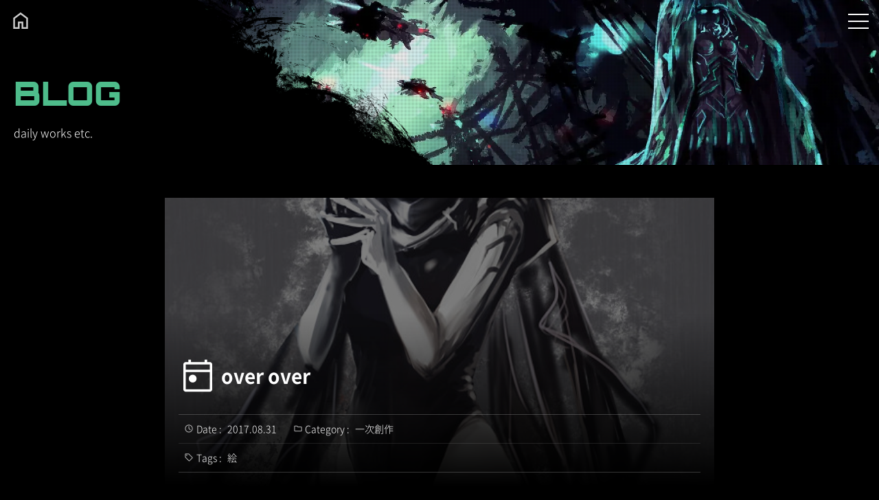

--- FILE ---
content_type: text/html; charset=UTF-8
request_url: https://diceproj.com/blog/archives/2417/
body_size: 10041
content:
<!DOCTYPE HTML>
<html lang="ja">

<head prefix="og: http://ogp.me/ns# fb: http://ogp.me/ns/ fb#">
  <meta charset="utf-8">
  <meta http-equiv="X-UA-Compatible" content="IE=edge">
  <meta name="viewport" content="width=device-width, initial-scale=1">
  <meta name="Author" content="diceproj (A Hotaka)">
  <meta name="Keywords" content="一次創作, 絵, DICE Project, diceproj, A Hotaka">
  <meta name="description" content="CPU_OVERたんはかわいい …なまえ……。">
  <meta name="thumbnail" content="https://diceproj.com/backyard/wp-content/uploads/2017/08/0831-2.jpg">
  <meta name="twitter:card" content="summary_large_image">
  <meta name="twitter:creator" content="@diceproj">
  <meta name="twitter:player" content="@diceproj">
  <meta name="twitter:site" content="@diceproj">
  <meta property="og:description" content="CPU_OVERたんはかわいい …なまえ……。">
  <meta property="og:image" content="https://diceproj.com/backyard/wp-content/uploads/2017/08/0831-2.jpg">
  <meta property="og:title" content="over over | Blog | DICE Project">
  <meta property="og:site_name" content="DICE Project">
  <meta property="og:url" content="https://diceproj.com/blog/archives/2417/">
  <meta property="og:type" content="article">
  <title>over over | Blog | DICE Project</title>
  <link rel="canonical" href="https://diceproj.com/blog/archives/2417/">
  <link rel="shortcut icon" type="image/png" href="https://diceproj.com/img/favicon.png">
  <link rel="shortcut icon" type="image/x-icon" href="https://diceproj.com/img/favicon.ico">
  <link rel="apple-touch-icon" type="image/png" sizes="180x180" href="https://diceproj.com/img/apple-touch-icon-180x180.png">
  <link rel="icon" type="image/png" sizes="192x192" href="https://diceproj.com/img/android-touch-icon-192x192.png">
  <link rel="author" href="https://plus.google.com/+DICEProject">
  <link rel="stylesheet" type="text/css" href="/css/style.css">
        <script type="application/ld+json">
        {
          "@context": "https://schema.org",
          "@type": "BlogPosting",
          "headline": "over over",
          "image": ["https://diceproj.com/backyard/wp-content/uploads/2017/08/0831-2.jpg"],
          "datePublished": "2017-08-31T23:00:35+09:00",
          "dateModified": "2017-08-31T23:26:19+09:00",
          "author": {
          "@type": "Person",
          "name": "diceproj",
          "url": "https://diceproj.com",
          "image": "https://diceproj.com/img/favicon.png"
        },
        "publisher": {
          "@type": "Organization",
          "name": "DICE Project",
          "logo": {
            "@type": "ImageObject",
            "url": "https://diceproj.com/img/favicon.png"
          }
        }        }
      </script>
              <script type="application/ld+json">
          [
             {
                "@context": "https://schema.org/",
                "@type": "ImageObject",
                "contentUrl": "https://diceproj.com/backyard/wp-content/uploads/2017/08/0831-2.jpg",
                "license": "https://diceproj.com/about/",
                "acquireLicensePage": "https://diceproj.com/about/",
                "creditText": "DICE Project",
                "creator": {
                  "@type": "Person",
                  "name": "diceproj"
                },
                "copyrightNotice": "diceproj"
              }
                      ]
        </script>
        <script>var ajaxurl = "https://diceproj.com/backyard/wp-admin/admin-ajax.php";</script>
<!-- Jetpack Site Verification Tags -->
<meta name="google-site-verification" content="QjU3oJOUX6OG1QU4fr3hB5RTpTbexML7iV_gojCULNw" />
<meta name="msvalidate.01" content="367DCDCAFA6A190F0B006D4B0874821C" />
<link rel='dns-prefetch' href='//stats.wp.com' />
<link rel="alternate" type="application/rss+xml" title="DICE Project &raquo; over over のコメントのフィード" href="https://diceproj.com/blog/archives/2417/feed/" />
<link rel="alternate" title="oEmbed (JSON)" type="application/json+oembed" href="https://diceproj.com/wp-json/oembed/1.0/embed?url=https%3A%2F%2Fdiceproj.com%2Fblog%2Farchives%2F2417%2F" />
<link rel="alternate" title="oEmbed (XML)" type="text/xml+oembed" href="https://diceproj.com/wp-json/oembed/1.0/embed?url=https%3A%2F%2Fdiceproj.com%2Fblog%2Farchives%2F2417%2F&#038;format=xml" />
<style id='wp-block-library-inline-css' type='text/css'>
:root{--wp-block-synced-color:#7a00df;--wp-block-synced-color--rgb:122,0,223;--wp-bound-block-color:var(--wp-block-synced-color);--wp-editor-canvas-background:#ddd;--wp-admin-theme-color:#007cba;--wp-admin-theme-color--rgb:0,124,186;--wp-admin-theme-color-darker-10:#006ba1;--wp-admin-theme-color-darker-10--rgb:0,107,160.5;--wp-admin-theme-color-darker-20:#005a87;--wp-admin-theme-color-darker-20--rgb:0,90,135;--wp-admin-border-width-focus:2px}@media (min-resolution:192dpi){:root{--wp-admin-border-width-focus:1.5px}}.wp-element-button{cursor:pointer}:root .has-very-light-gray-background-color{background-color:#eee}:root .has-very-dark-gray-background-color{background-color:#313131}:root .has-very-light-gray-color{color:#eee}:root .has-very-dark-gray-color{color:#313131}:root .has-vivid-green-cyan-to-vivid-cyan-blue-gradient-background{background:linear-gradient(135deg,#00d084,#0693e3)}:root .has-purple-crush-gradient-background{background:linear-gradient(135deg,#34e2e4,#4721fb 50%,#ab1dfe)}:root .has-hazy-dawn-gradient-background{background:linear-gradient(135deg,#faaca8,#dad0ec)}:root .has-subdued-olive-gradient-background{background:linear-gradient(135deg,#fafae1,#67a671)}:root .has-atomic-cream-gradient-background{background:linear-gradient(135deg,#fdd79a,#004a59)}:root .has-nightshade-gradient-background{background:linear-gradient(135deg,#330968,#31cdcf)}:root .has-midnight-gradient-background{background:linear-gradient(135deg,#020381,#2874fc)}:root{--wp--preset--font-size--normal:16px;--wp--preset--font-size--huge:42px}.has-regular-font-size{font-size:1em}.has-larger-font-size{font-size:2.625em}.has-normal-font-size{font-size:var(--wp--preset--font-size--normal)}.has-huge-font-size{font-size:var(--wp--preset--font-size--huge)}.has-text-align-center{text-align:center}.has-text-align-left{text-align:left}.has-text-align-right{text-align:right}.has-fit-text{white-space:nowrap!important}#end-resizable-editor-section{display:none}.aligncenter{clear:both}.items-justified-left{justify-content:flex-start}.items-justified-center{justify-content:center}.items-justified-right{justify-content:flex-end}.items-justified-space-between{justify-content:space-between}.screen-reader-text{border:0;clip-path:inset(50%);height:1px;margin:-1px;overflow:hidden;padding:0;position:absolute;width:1px;word-wrap:normal!important}.screen-reader-text:focus{background-color:#ddd;clip-path:none;color:#444;display:block;font-size:1em;height:auto;left:5px;line-height:normal;padding:15px 23px 14px;text-decoration:none;top:5px;width:auto;z-index:100000}html :where(.has-border-color){border-style:solid}html :where([style*=border-top-color]){border-top-style:solid}html :where([style*=border-right-color]){border-right-style:solid}html :where([style*=border-bottom-color]){border-bottom-style:solid}html :where([style*=border-left-color]){border-left-style:solid}html :where([style*=border-width]){border-style:solid}html :where([style*=border-top-width]){border-top-style:solid}html :where([style*=border-right-width]){border-right-style:solid}html :where([style*=border-bottom-width]){border-bottom-style:solid}html :where([style*=border-left-width]){border-left-style:solid}html :where(img[class*=wp-image-]){height:auto;max-width:100%}:where(figure){margin:0 0 1em}html :where(.is-position-sticky){--wp-admin--admin-bar--position-offset:var(--wp-admin--admin-bar--height,0px)}@media screen and (max-width:600px){html :where(.is-position-sticky){--wp-admin--admin-bar--position-offset:0px}}

/*# sourceURL=wp-block-library-inline-css */
</style><style id='global-styles-inline-css' type='text/css'>
:root{--wp--preset--aspect-ratio--square: 1;--wp--preset--aspect-ratio--4-3: 4/3;--wp--preset--aspect-ratio--3-4: 3/4;--wp--preset--aspect-ratio--3-2: 3/2;--wp--preset--aspect-ratio--2-3: 2/3;--wp--preset--aspect-ratio--16-9: 16/9;--wp--preset--aspect-ratio--9-16: 9/16;--wp--preset--color--black: #000000;--wp--preset--color--cyan-bluish-gray: #abb8c3;--wp--preset--color--white: #ffffff;--wp--preset--color--pale-pink: #f78da7;--wp--preset--color--vivid-red: #cf2e2e;--wp--preset--color--luminous-vivid-orange: #ff6900;--wp--preset--color--luminous-vivid-amber: #fcb900;--wp--preset--color--light-green-cyan: #7bdcb5;--wp--preset--color--vivid-green-cyan: #00d084;--wp--preset--color--pale-cyan-blue: #8ed1fc;--wp--preset--color--vivid-cyan-blue: #0693e3;--wp--preset--color--vivid-purple: #9b51e0;--wp--preset--gradient--vivid-cyan-blue-to-vivid-purple: linear-gradient(135deg,rgb(6,147,227) 0%,rgb(155,81,224) 100%);--wp--preset--gradient--light-green-cyan-to-vivid-green-cyan: linear-gradient(135deg,rgb(122,220,180) 0%,rgb(0,208,130) 100%);--wp--preset--gradient--luminous-vivid-amber-to-luminous-vivid-orange: linear-gradient(135deg,rgb(252,185,0) 0%,rgb(255,105,0) 100%);--wp--preset--gradient--luminous-vivid-orange-to-vivid-red: linear-gradient(135deg,rgb(255,105,0) 0%,rgb(207,46,46) 100%);--wp--preset--gradient--very-light-gray-to-cyan-bluish-gray: linear-gradient(135deg,rgb(238,238,238) 0%,rgb(169,184,195) 100%);--wp--preset--gradient--cool-to-warm-spectrum: linear-gradient(135deg,rgb(74,234,220) 0%,rgb(151,120,209) 20%,rgb(207,42,186) 40%,rgb(238,44,130) 60%,rgb(251,105,98) 80%,rgb(254,248,76) 100%);--wp--preset--gradient--blush-light-purple: linear-gradient(135deg,rgb(255,206,236) 0%,rgb(152,150,240) 100%);--wp--preset--gradient--blush-bordeaux: linear-gradient(135deg,rgb(254,205,165) 0%,rgb(254,45,45) 50%,rgb(107,0,62) 100%);--wp--preset--gradient--luminous-dusk: linear-gradient(135deg,rgb(255,203,112) 0%,rgb(199,81,192) 50%,rgb(65,88,208) 100%);--wp--preset--gradient--pale-ocean: linear-gradient(135deg,rgb(255,245,203) 0%,rgb(182,227,212) 50%,rgb(51,167,181) 100%);--wp--preset--gradient--electric-grass: linear-gradient(135deg,rgb(202,248,128) 0%,rgb(113,206,126) 100%);--wp--preset--gradient--midnight: linear-gradient(135deg,rgb(2,3,129) 0%,rgb(40,116,252) 100%);--wp--preset--font-size--small: 13px;--wp--preset--font-size--medium: 20px;--wp--preset--font-size--large: 36px;--wp--preset--font-size--x-large: 42px;--wp--preset--spacing--20: 0.44rem;--wp--preset--spacing--30: 0.67rem;--wp--preset--spacing--40: 1rem;--wp--preset--spacing--50: 1.5rem;--wp--preset--spacing--60: 2.25rem;--wp--preset--spacing--70: 3.38rem;--wp--preset--spacing--80: 5.06rem;--wp--preset--shadow--natural: 6px 6px 9px rgba(0, 0, 0, 0.2);--wp--preset--shadow--deep: 12px 12px 50px rgba(0, 0, 0, 0.4);--wp--preset--shadow--sharp: 6px 6px 0px rgba(0, 0, 0, 0.2);--wp--preset--shadow--outlined: 6px 6px 0px -3px rgb(255, 255, 255), 6px 6px rgb(0, 0, 0);--wp--preset--shadow--crisp: 6px 6px 0px rgb(0, 0, 0);}:where(.is-layout-flex){gap: 0.5em;}:where(.is-layout-grid){gap: 0.5em;}body .is-layout-flex{display: flex;}.is-layout-flex{flex-wrap: wrap;align-items: center;}.is-layout-flex > :is(*, div){margin: 0;}body .is-layout-grid{display: grid;}.is-layout-grid > :is(*, div){margin: 0;}:where(.wp-block-columns.is-layout-flex){gap: 2em;}:where(.wp-block-columns.is-layout-grid){gap: 2em;}:where(.wp-block-post-template.is-layout-flex){gap: 1.25em;}:where(.wp-block-post-template.is-layout-grid){gap: 1.25em;}.has-black-color{color: var(--wp--preset--color--black) !important;}.has-cyan-bluish-gray-color{color: var(--wp--preset--color--cyan-bluish-gray) !important;}.has-white-color{color: var(--wp--preset--color--white) !important;}.has-pale-pink-color{color: var(--wp--preset--color--pale-pink) !important;}.has-vivid-red-color{color: var(--wp--preset--color--vivid-red) !important;}.has-luminous-vivid-orange-color{color: var(--wp--preset--color--luminous-vivid-orange) !important;}.has-luminous-vivid-amber-color{color: var(--wp--preset--color--luminous-vivid-amber) !important;}.has-light-green-cyan-color{color: var(--wp--preset--color--light-green-cyan) !important;}.has-vivid-green-cyan-color{color: var(--wp--preset--color--vivid-green-cyan) !important;}.has-pale-cyan-blue-color{color: var(--wp--preset--color--pale-cyan-blue) !important;}.has-vivid-cyan-blue-color{color: var(--wp--preset--color--vivid-cyan-blue) !important;}.has-vivid-purple-color{color: var(--wp--preset--color--vivid-purple) !important;}.has-black-background-color{background-color: var(--wp--preset--color--black) !important;}.has-cyan-bluish-gray-background-color{background-color: var(--wp--preset--color--cyan-bluish-gray) !important;}.has-white-background-color{background-color: var(--wp--preset--color--white) !important;}.has-pale-pink-background-color{background-color: var(--wp--preset--color--pale-pink) !important;}.has-vivid-red-background-color{background-color: var(--wp--preset--color--vivid-red) !important;}.has-luminous-vivid-orange-background-color{background-color: var(--wp--preset--color--luminous-vivid-orange) !important;}.has-luminous-vivid-amber-background-color{background-color: var(--wp--preset--color--luminous-vivid-amber) !important;}.has-light-green-cyan-background-color{background-color: var(--wp--preset--color--light-green-cyan) !important;}.has-vivid-green-cyan-background-color{background-color: var(--wp--preset--color--vivid-green-cyan) !important;}.has-pale-cyan-blue-background-color{background-color: var(--wp--preset--color--pale-cyan-blue) !important;}.has-vivid-cyan-blue-background-color{background-color: var(--wp--preset--color--vivid-cyan-blue) !important;}.has-vivid-purple-background-color{background-color: var(--wp--preset--color--vivid-purple) !important;}.has-black-border-color{border-color: var(--wp--preset--color--black) !important;}.has-cyan-bluish-gray-border-color{border-color: var(--wp--preset--color--cyan-bluish-gray) !important;}.has-white-border-color{border-color: var(--wp--preset--color--white) !important;}.has-pale-pink-border-color{border-color: var(--wp--preset--color--pale-pink) !important;}.has-vivid-red-border-color{border-color: var(--wp--preset--color--vivid-red) !important;}.has-luminous-vivid-orange-border-color{border-color: var(--wp--preset--color--luminous-vivid-orange) !important;}.has-luminous-vivid-amber-border-color{border-color: var(--wp--preset--color--luminous-vivid-amber) !important;}.has-light-green-cyan-border-color{border-color: var(--wp--preset--color--light-green-cyan) !important;}.has-vivid-green-cyan-border-color{border-color: var(--wp--preset--color--vivid-green-cyan) !important;}.has-pale-cyan-blue-border-color{border-color: var(--wp--preset--color--pale-cyan-blue) !important;}.has-vivid-cyan-blue-border-color{border-color: var(--wp--preset--color--vivid-cyan-blue) !important;}.has-vivid-purple-border-color{border-color: var(--wp--preset--color--vivid-purple) !important;}.has-vivid-cyan-blue-to-vivid-purple-gradient-background{background: var(--wp--preset--gradient--vivid-cyan-blue-to-vivid-purple) !important;}.has-light-green-cyan-to-vivid-green-cyan-gradient-background{background: var(--wp--preset--gradient--light-green-cyan-to-vivid-green-cyan) !important;}.has-luminous-vivid-amber-to-luminous-vivid-orange-gradient-background{background: var(--wp--preset--gradient--luminous-vivid-amber-to-luminous-vivid-orange) !important;}.has-luminous-vivid-orange-to-vivid-red-gradient-background{background: var(--wp--preset--gradient--luminous-vivid-orange-to-vivid-red) !important;}.has-very-light-gray-to-cyan-bluish-gray-gradient-background{background: var(--wp--preset--gradient--very-light-gray-to-cyan-bluish-gray) !important;}.has-cool-to-warm-spectrum-gradient-background{background: var(--wp--preset--gradient--cool-to-warm-spectrum) !important;}.has-blush-light-purple-gradient-background{background: var(--wp--preset--gradient--blush-light-purple) !important;}.has-blush-bordeaux-gradient-background{background: var(--wp--preset--gradient--blush-bordeaux) !important;}.has-luminous-dusk-gradient-background{background: var(--wp--preset--gradient--luminous-dusk) !important;}.has-pale-ocean-gradient-background{background: var(--wp--preset--gradient--pale-ocean) !important;}.has-electric-grass-gradient-background{background: var(--wp--preset--gradient--electric-grass) !important;}.has-midnight-gradient-background{background: var(--wp--preset--gradient--midnight) !important;}.has-small-font-size{font-size: var(--wp--preset--font-size--small) !important;}.has-medium-font-size{font-size: var(--wp--preset--font-size--medium) !important;}.has-large-font-size{font-size: var(--wp--preset--font-size--large) !important;}.has-x-large-font-size{font-size: var(--wp--preset--font-size--x-large) !important;}
/*# sourceURL=global-styles-inline-css */
</style>

<link rel='stylesheet' id='responsive-lightbox-nivo-css' href='https://diceproj.com/backyard/wp-content/plugins/responsive-lightbox/assets/nivo/nivo-lightbox.min.css' type='text/css' media='all' />
<link rel='stylesheet' id='responsive-lightbox-nivo-default-css' href='https://diceproj.com/backyard/wp-content/plugins/responsive-lightbox/assets/nivo/themes/default/default.css' type='text/css' media='all' />
<link rel='stylesheet' id='hcb-style-css' href='https://diceproj.com/backyard/wp-content/plugins/highlighting-code-block/build/css/hcb--dark.css' type='text/css' media='all' />
<style id='hcb-style-inline-css' type='text/css'>
:root{--hcb--fz--base: 14px}:root{--hcb--fz--mobile: 13px}:root{--hcb--ff:Menlo, Consolas, "Hiragino Kaku Gothic ProN", "Hiragino Sans", Meiryo, sans-serif;}
/*# sourceURL=hcb-style-inline-css */
</style>
<script type="text/javascript" src="https://diceproj.com/backyard/wp-includes/js/jquery/jquery.min.js" id="jquery-core-js"></script>
<script type="text/javascript" src="https://diceproj.com/backyard/wp-includes/js/jquery/jquery-migrate.min.js" id="jquery-migrate-js"></script>
<script type="text/javascript" src="https://diceproj.com/backyard/wp-content/plugins/responsive-lightbox/assets/infinitescroll/infinite-scroll.pkgd.min.js" id="responsive-lightbox-infinite-scroll-js"></script>
<link rel="https://api.w.org/" href="https://diceproj.com/wp-json/" /><link rel="alternate" title="JSON" type="application/json" href="https://diceproj.com/wp-json/wp/v2/posts/2417" /><link rel="canonical" href="https://diceproj.com/blog/archives/2417/" />
	<style>img#wpstats{display:none}</style>
		<script type="application/ld+json">{"@context":"http://schema.org","@type":"BreadcrumbList","itemListElement":[{"@type":"ListItem","position":1,"item":{"@id":"https://diceproj.com","name":"DICE Project"}},{"@type":"ListItem","position":2,"item":{"@id":"https://diceproj.com/blog/archives/category/original/","name":"一次創作"}},{"@type":"ListItem","position":3,"item":{"@id":"https://diceproj.com/blog/archives/2417/","name":"over over"}}]}</script><link rel="icon" href="https://diceproj.com/backyard/wp-content/uploads/2020/09/DP_icon_L-150x150.jpg" sizes="32x32" />
<link rel="icon" href="https://diceproj.com/backyard/wp-content/uploads/2020/09/DP_icon_L-300x300.jpg" sizes="192x192" />
<link rel="apple-touch-icon" href="https://diceproj.com/backyard/wp-content/uploads/2020/09/DP_icon_L-300x300.jpg" />
<meta name="msapplication-TileImage" content="https://diceproj.com/backyard/wp-content/uploads/2020/09/DP_icon_L-300x300.jpg" />
<!-- Google Tag Manager -->
<script>(function(w,d,s,l,i){w[l]=w[l]||[];w[l].push({'gtm.start':
new Date().getTime(),event:'gtm.js'});var f=d.getElementsByTagName(s)[0],
j=d.createElement(s),dl=l!='dataLayer'?'&l='+l:'';j.async=true;j.src=
'https://www.googletagmanager.com/gtm.js?id='+i+dl;f.parentNode.insertBefore(j,f);
})(window,document,'script','dataLayer','GTM-NBL37MGX');</script>
<!-- End Google Tag Manager -->
<link rel='stylesheet' id='yarppRelatedCss-css' href='https://diceproj.com/backyard/wp-content/plugins/yet-another-related-posts-plugin/style/related.css' type='text/css' media='all' />
</head>

<body id="blog" class="single">
  <!-- Google Tag Manager (noscript) -->
	<noscript><iframe src='https://www.googletagmanager.com/ns.html?id=GTM-NBL37MGX'
			height='0' width='0' style='display:none;visibility:hidden'></iframe></noscript>
	<!-- End Google Tag Manager (noscript) -->
	
<header id="hdr_main">
			<div id="hdr_title" class="orbitron"><a href="/">DICE Project</a></div>
		<a id="homebutton" href="/"></a>
		<a id="btn_gnav">
		<span class="bars top"></span>
		<span class="bars mid"></span>
		<span class="bars bottom"></span>
	</a>
</header>
<nav id="gnav">
	<ul id="lst_gnav" class="">
		<li class="grid-sizer"></li>
		<li class="maj grid-item"><a class=" orbitron semi_white" href="/">HOME</a></li>
		<li class="maj grid-item"><a class=" orbitron purple" href="/about/">ABOUT</a></li>
		<li class="maj grid-item"><a class=" orbitron green" href="/blog/">BLOG</a></li>
		<li class="maj grid-item"><a class=" orbitron blue" href="/graphics/">GRAPHICS</a>
			<ul class="chldlnk">
				<li><a href="/graphics/original/">Original</a></li>
				<li><a href="/graphics/original-60min/">Original 60min</a></li>
				<li><a href="/graphics/original-fantasy/">Original Fantasy</a></li>
				<li><a href="/graphics/original-analogue/">Original Analogue</a></li>
			</ul>
		</li>
		<li class="maj grid-item"><a class=" orbitron red" href="/music/">MUSIC</a>
			<ul class="chldlnk">
				<li><a href="/musictag/featured/">Featured</a></li>
				<li><a href="/musiccat/retro-sounds/">Retro Sounds</a></li>
				<li><a href="/musiccat/chiptune/">Chiptune</a></li>
			</ul>
		</li>
		<li class="maj grid-item"><a class=" orbitron yellow" href="/abroad/">ABROAD</a>
			<ul class="chldlnk">
				<li><a class="lnk_ext" href="/schweiz/" target="_blank">Switzerland</a></li>
				<li><a class="lnk_ext" href="http://daphone.tumblr.com" target="_blank">Australia</a></li>
			</ul>
		</li>
		<li class="maj grid-item"><a class=" orbitron purple" href="/fantasy/">FANTASY</a>
			<ul class="chldlnk">
				<li><a class="" href="/fantasy/ln/">Lost Number</a></li>
				<li><a class="" href="/fantasy/mc/">Micro Conqueror</a></li>
			</ul>
		</li>
		<li class="maj grid-item"><a class=" orbitron green" href="/misc/">MISC</a></li>
		<li class="maj grid-item"><a class=" orbitron blue" href="/assets/">DP ASSETS</a>
			<ul class="chldlnk">
				<li><a href="/assetstag/clip-studio-paint/">Clip Studio Paint</a></li>
				<li><a href="/assetstag/sai/">SAI / SAI2</a></li>
				<li><a href="/assetstag/firealpaca/">Fire Alpaca</a></li>
			</ul>
		</li>
		<li class="maj grid-item"><a class=" orbitron red" href="/works/">WORKS</a></li>
		<li class="maj grid-item"><a class=" orbitron yellow" href="/contact/">CONTACT</a></li>
		<li class="maj grid-item"><a class="orbitron semi_white" href="/tweet/">TWEET</a></li>
		<li class="maj grid-item"><a class="lnk_ext orbitron semi_white" href="https://diceproj.booth.pm/" target="_blank">SHOP</a></li>
		<li class="maj grid-item"><a class="lnk_ext orbitron semi_white" href="https://xfolio.jp/portfolio/diceproj" target="_blank">Xfolio</a></li>
	</ul>
</nav>


<div id="cont_title_area" class="w_main">
	<div id="cont_title" class="orbitron green"><a href="/blog/">BLOG</a></div>
	<small id="cont_title_sub">daily works etc.</small>
	<div class="bg"></div>
</div><!-- // #cont_title_area -->
<div id="cont_wrapper" class="w_main">

	<div id="cont_main">
		<div class="inner">

			<div class="cmn_article_wrapper">

				<article class="cmn_article single" id="blog_2417">
	<header class="header header__article header__article__bg">
		<div class="infos">
			<h1 class="h2 post"><a href="https://diceproj.com/blog/archives/2417/">over over</a></h1>

			<div class="atcl_info">
				<div class="atcl_date">Date : <time class="time" datetime="2017-08-31">2017.08.31</time></div>
				<div class="cat">
					Category : <span class="atcl_cat original"><a href="/blog/archives/category/original/">一次創作</a></span>				</div>
									<div class="tag">
						Tags :
												<span class="atcl_tag illustration"><a href="/blog/archives/tag/illustration/">絵</a></span>					</div>
							</div>
		</div>
					<img src="https://diceproj.com/backyard/wp-content/uploads/2017/08/0831-2.jpg" alt="over over" loading="lazy" width="1024" height="1024" />			</header>
	<p><img fetchpriority="high" decoding="async" src="https://diceproj.com/backyard/wp-content/uploads/2017/08/0831-2.jpg" alt="" width="560" height="880" class="alignnone size-full wp-image-2419" srcset="https://diceproj.com/backyard/wp-content/uploads/2017/08/0831-2.jpg 560w, https://diceproj.com/backyard/wp-content/uploads/2017/08/0831-2-191x300.jpg 191w" sizes="(max-width: 560px) 100vw, 560px" /></p>
<p>CPU_OVERたんはかわいい</p>
<p>…なまえ……。</p>
	<footer class="footer footer__article">
					<div class="atcl_share">
				<ul class="tweet_share_list">
  <li class="item tw">
    <a class="button" href="https://x.com/intent/tweet?url=https%3A%2F%2Fdiceproj.com%2Fblog%2Farchives%2F2417%2F&text=over over%0a%0a&lang=ja&count=none" target="_blank">
      <img src="/img/sns/X.webp" alt="Share on X" loading="lazy">
    </a>
  </li>
  <li class="item bsky">
    <a class="button" href="https://bsky.app/intent/compose?text=over over%0a%0a%0a%0ahttps%3A%2F%2Fdiceproj.com%2Fblog%2Farchives%2F2417%2F&lang=ja&count=none" target="_blank">
      <img src="/img/sns/bluesky.webp" alt="Share on Bluesky" loading="lazy">
    </a>
  </li>
  <li class="item misskey">
    <a class="button" href="https://misskeyshare.link/share.html?url=https%3A%2F%2Fdiceproj.com%2Fblog%2Farchives%2F2417%2F&text=over over%0a%0a&lang=ja&count=none" target="_blank">
      <img src="/img/sns/Misskey.io.webp" alt="Share on Misskey" loading="lazy">
    </a>
  </li>
  <li class="item url">
    <a class="button tweet_share_url" data-url="https://diceproj.com/blog/archives/2417/">
      <img src="/img/sns/Copy.webp" alt="Copy the URL" loading="lazy">
    </a>
    <span class="tweet_share_msg">COPIED!</span>
  </li>
</ul>			</div>
			</footer>
</article><!-- // .cmn_article -->
			</div><!-- // .cmn_article_wrapper -->

			<div class='yarpp yarpp-related yarpp-related-website yarpp-template-yarpp-template-dp-thumbnail'>

<div id="related_wrapper">

<h2 class="idx_related post single">Related Posts</h2>

		<ul class="lst_blog">
	<li><a href="https://diceproj.com/blog/archives/1684/" rel="bookmark">#ダークファンタジー版60分 – お題：亡国の咒具、放たれた奇禍</a></li><!-- (2)--><li><a href="https://diceproj.com/blog/archives/2079/" rel="bookmark">「そらのくに」で使用したねこのもりシリーズ紹介</a></li><!-- (2)--><li><a href="https://diceproj.com/blog/archives/2583/" rel="bookmark">dp-OilPastel for FireAlpaca をインポートしてみる</a></li><!-- (2)--><li><a href="https://diceproj.com/blog/archives/2877/" rel="bookmark">「あきのよなが 陽」使用感</a></li><!-- (2)-->	</ul>
		


</div><!-- // #related_wrapper -->
</div>

		</div>
	</div><!-- // #cont_main -->

	<aside id="cont_side">
		<div class="inner">

			<div id="side_boxes">

				<div class="sidebox long">
	<div class="cnt">
		<ul class="cmn_posts_feats ">
	<li>
							<a rel="me" class="imglink" href="/blog/archives/tag/inktober/" title="Inktober" target="_self">
								<picture class="cmn_bnr ">
									<source type="image/webp" srcset="/img/banners/feats_inktober.webp">
									<img src="/img/banners/feats_inktober.jpg" alt="Inktober" class="colorbox-manual" loading="lazy" width="280" height="140">
								</picture>
							</a>
							<small class="title">Inktober</small>
						</li><li>
							<a rel="me" class="imglink" href="/blog/archives/tag/echa/" title="お絵描きチャット" target="_self">
								<picture class="cmn_bnr ">
									<source type="image/webp" srcset="/img/banners/feats_echa.webp">
									<img src="/img/banners/feats_echa.jpg" alt="お絵描きチャット" class="colorbox-manual" loading="lazy" width="280" height="140">
								</picture>
							</a>
							<small class="title">お絵描きチャット</small>
						</li><li>
							<a rel="me" class="imglink" href="/assets/" title="DP ASSETS オリジナル素材集" target="_self">
								<picture class="cmn_bnr ">
									<source type="image/webp" srcset="/img/banners/feats_dpassets.webp">
									<img src="/img/banners/feats_dpassets.jpg" alt="DP ASSETS オリジナル素材集" class="colorbox-manual" loading="lazy" width="280" height="140">
								</picture>
							</a>
							<small class="title">DP ASSETS オリジナル素材集</small>
						</li><li>
							<a rel="me" class="imglink" href="/tweet/" title="TWEET" target="_self">
								<picture class="cmn_bnr ">
									<source type="image/webp" srcset="/img/banners/feats_tweet.webp">
									<img src="/img/banners/feats_tweet.jpg" alt="TWEET" class="colorbox-manual" loading="lazy" width="280" height="140">
								</picture>
							</a>
							<small class="title">TWEET</small>
						</li><li>
							<a rel="me" class="imglink" href="https://xfolio.jp/portfolio/diceproj" title="Xfolio" target="_blank">
								<picture class="cmn_bnr ext">
									<source type="image/webp" srcset="/img/banners/feats_xfolio.webp">
									<img src="/img/banners/feats_xfolio.jpg" alt="Xfolio" class="colorbox-manual" loading="lazy" width="280" height="140">
								</picture>
							</a>
							<small class="title">Xfolio</small>
						</li><li>
							<a rel="me" class="imglink" href="https://skeb.jp/@diceproj" title="Skeb リクエスト" target="_blank">
								<picture class="cmn_bnr ext">
									<source type="image/webp" srcset="/img/banners/feats_skeb.webp">
									<img src="/img/banners/feats_skeb.jpg" alt="Skeb リクエスト" class="colorbox-manual" loading="lazy" width="280" height="140">
								</picture>
							</a>
							<small class="title">Skeb リクエスト</small>
						</li></ul>	</div>
</div>

<div class="sidebox long">
	<div class="cnt">
		<p class="sidebox_idx">Featured Topics</p>
		<ul class="lst_aside_menu category">
			<li class="cat-item">
				<a href="/blog/archives/tag/dpassets/">素材</a>
			</li>
			<li class="cat-item">
				<a href="/blog/archives/tag/yosonoko/">よそのこ</a>
			</li>
			<li class="cat-item">
				<a href="/blog/archives/tag/analogue/">アナログ</a>
			</li>
			<li class="cat-item">
				<a href="/blog/archives/category/web-develop/">Web制作</a>
			</li>
		</ul>
	</div>
</div>

<div class="sidebox">
	<div class="cnt">
		<p class="sidebox_idx">Latest</p>
		<ul class="lst_dash">
								<li><a href="https://diceproj.com/blog/archives/8281/">サイトをさらに改修</a></li>
								<li><a href="https://diceproj.com/blog/archives/8206/">音楽ページを改修中</a></li>
								<li><a href="https://diceproj.com/blog/archives/8091/">【画像加工】古のゲーム画面風味 ～イラストをゲームボーイの画面っぽく～</a></li>
								<li><a href="https://diceproj.com/blog/archives/8001/">【WordPress】ACF PRO をつかってカスタムブロックを作成！ その2</a></li>
								<li><a href="https://diceproj.com/blog/archives/7979/">【Figma】まんがの背景効果用に、画像素材をつくってみた その2</a></li>
					</ul>
	</div>
</div>

	<div class="sidebox">
		<div class="cnt">
			<p class="sidebox_idx">Most Viewed</p>
			<ul class="lst_dash">
				<li><a href="https://diceproj.com/blog/archives/1094/"  title="SAI2 カスタムブラシ">SAI2 カスタムブラシ</a></li><li><a href="https://diceproj.com/blog/archives/4100/"  title="SAI2 パターン散布ブラシとな">SAI2 パターン散布ブラシとな</a></li><li><a href="https://diceproj.com/blog/archives/266/"  title="[SAI] 筆ペン / Brush-pen">[SAI] 筆ペン / Brush-pen</a></li><li><a href="https://diceproj.com/blog/archives/362/"  title="[SAI] でインクだまり風ブラシ / Ballpoint-pen &amp; Spot -like Brush">[SAI] でインクだまり風ブラシ / Ballpoint-pen &amp; Spot -like Brush</a></li><li><a href="https://diceproj.com/blog/archives/353/"  title="[SAI, FireAlpaca] ブラシメモ / Fav Brushes">[SAI, FireAlpaca] ブラシメモ / Fav Brushes</a></li>			</ul>
		</div>
	</div>


<div class="sidebox long last">
	<div class="cnt taC">
		<!--<p class="sidebox_idx">AD</p>-->
		<a href="https://px.a8.net/svt/ejp?a8mat=2TTAC5+FXCGC2+CO4+64C3L" target="_blank" rel="nofollow"><img border="0" width="234" height="60" alt="" src="https://www21.a8.net/svt/bgt?aid=171007637963&wid=001&eno=01&mid=s00000001642001028000&mc=1"></a>	</div>
</div>
			</div><!-- // #side_boxes -->

		</div>
	</aside><!-- // #cont_side -->

</div><!-- // #cont_wrapper -->

<footer class="footer footer__general">
			<div id="breadcrumb" class="w_main breadcrumb">
			<div class="inner">
				<span><a title="Go to DICE Project." href="https://diceproj.com" class="home" ><span><span class="material-icons">home</span></span></a></span> &gt; <span><a title="Go to the 一次創作 category archives." href="https://diceproj.com/blog/archives/category/original/" class="taxonomy category" ><span>一次創作</span></a></span> &gt; <span><span class="post post-post current-item">over over</span></span>			</div>
		</div><!-- // .breadcrumb -->
	
	
	<div id="ftr_main">
		<small id="ftr_copy">&copy; 2026 DICE Project All Rights Reserved.</small>
	</div>

		<!-- **************************************************
POPUP
 ************************************************** -->
	<div id="popup_overlay" class="popup_overlay">
		<div id="popup" class="popup ">
			<a id="popup_close" class="popup_close"></a>
			<div id="popup_inner" class="popup_inner">
			</div>
		</div>
	</div>

</footer>

<a id="gototop" class="gototop"></a>

<script type="speculationrules">
{"prefetch":[{"source":"document","where":{"and":[{"href_matches":"/*"},{"not":{"href_matches":["/backyard/wp-*.php","/backyard/wp-admin/*","/backyard/wp-content/uploads/*","/backyard/wp-content/*","/backyard/wp-content/plugins/*","/backyard/wp-content/themes/dp/*","/*\\?(.+)"]}},{"not":{"selector_matches":"a[rel~=\"nofollow\"]"}},{"not":{"selector_matches":".no-prefetch, .no-prefetch a"}}]},"eagerness":"conservative"}]}
</script>
<script type="text/javascript" src="https://diceproj.com/js/customblock.js" id="dp-customblock-js"></script>
<script type="text/javascript" src="https://diceproj.com/backyard/wp-content/plugins/responsive-lightbox/assets/dompurify/purify.min.js" id="dompurify-js"></script>
<script type="text/javascript" id="responsive-lightbox-sanitizer-js-before">
/* <![CDATA[ */
window.RLG = window.RLG || {}; window.RLG.sanitizeAllowedHosts = ["youtube.com","www.youtube.com","youtu.be","vimeo.com","player.vimeo.com"];
//# sourceURL=responsive-lightbox-sanitizer-js-before
/* ]]> */
</script>
<script type="text/javascript" src="https://diceproj.com/backyard/wp-content/plugins/responsive-lightbox/js/sanitizer.js" id="responsive-lightbox-sanitizer-js"></script>
<script type="text/javascript" src="https://diceproj.com/backyard/wp-content/plugins/responsive-lightbox/assets/nivo/nivo-lightbox.min.js" id="responsive-lightbox-nivo-js"></script>
<script type="text/javascript" src="https://diceproj.com/backyard/wp-includes/js/underscore.min.js" id="underscore-js"></script>
<script type="text/javascript" id="responsive-lightbox-js-before">
/* <![CDATA[ */
var rlArgs = {"script":"nivo","selector":"lightbox","customEvents":"ajaxComplete","activeGalleries":true,"effect":"fade","clickOverlayToClose":true,"keyboardNav":true,"errorMessage":"The requested content cannot be loaded. Please try again later.","woocommerce_gallery":false,"ajaxurl":"https:\/\/diceproj.com\/backyard\/wp-admin\/admin-ajax.php","nonce":"74f6ef1867","preview":false,"postId":2417,"scriptExtension":false};

//# sourceURL=responsive-lightbox-js-before
/* ]]> */
</script>
<script type="text/javascript" src="https://diceproj.com/backyard/wp-content/plugins/responsive-lightbox/js/front.js" id="responsive-lightbox-js"></script>
<script type="text/javascript" src="https://www.google.com/recaptcha/api.js?render=6LdZMKocAAAAAItFMGDXm5WCo0PwPrLZhMEroG4N" id="google-recaptcha-js"></script>
<script type="text/javascript" src="https://diceproj.com/backyard/wp-includes/js/dist/vendor/wp-polyfill.min.js" id="wp-polyfill-js"></script>
<script type="text/javascript" id="wpcf7-recaptcha-js-before">
/* <![CDATA[ */
var wpcf7_recaptcha = {
    "sitekey": "6LdZMKocAAAAAItFMGDXm5WCo0PwPrLZhMEroG4N",
    "actions": {
        "homepage": "homepage",
        "contactform": "contactform"
    }
};
//# sourceURL=wpcf7-recaptcha-js-before
/* ]]> */
</script>
<script type="text/javascript" src="https://diceproj.com/backyard/wp-content/plugins/contact-form-7/modules/recaptcha/index.js" id="wpcf7-recaptcha-js"></script>
<script type="text/javascript" src="https://diceproj.com/backyard/wp-content/plugins/highlighting-code-block/assets/js/prism.js" id="hcb-prism-js"></script>
<script type="text/javascript" id="hcb-script-js-extra">
/* <![CDATA[ */
var hcbVars = {"showCopyBtn":"","copyBtnLabel":"\u30b3\u30fc\u30c9\u3092\u30af\u30ea\u30c3\u30d7\u30dc\u30fc\u30c9\u306b\u30b3\u30d4\u30fc\u3059\u308b"};
//# sourceURL=hcb-script-js-extra
/* ]]> */
</script>
<script type="text/javascript" src="https://diceproj.com/backyard/wp-content/plugins/highlighting-code-block/build/js/hcb_script.js" id="hcb-script-js"></script>
<script type="text/javascript" id="jetpack-stats-js-before">
/* <![CDATA[ */
_stq = window._stq || [];
_stq.push([ "view", {"v":"ext","blog":"181247203","post":"2417","tz":"9","srv":"diceproj.com","j":"1:15.4"} ]);
_stq.push([ "clickTrackerInit", "181247203", "2417" ]);
//# sourceURL=jetpack-stats-js-before
/* ]]> */
</script>
<script type="text/javascript" src="https://stats.wp.com/e-202603.js" id="jetpack-stats-js" defer="defer" data-wp-strategy="defer"></script>
<script type="text/javascript" src="/js/masonry.pkgd.min.js"></script>
<script type="text/javascript" src="/js/jquery.nicescroll.min.js"></script>
<script type="text/javascript" src="/js/scripts.js"></script>
</body>

</html>

--- FILE ---
content_type: text/html; charset=utf-8
request_url: https://www.google.com/recaptcha/api2/anchor?ar=1&k=6LdZMKocAAAAAItFMGDXm5WCo0PwPrLZhMEroG4N&co=aHR0cHM6Ly9kaWNlcHJvai5jb206NDQz&hl=en&v=PoyoqOPhxBO7pBk68S4YbpHZ&size=invisible&anchor-ms=20000&execute-ms=30000&cb=p8o4xkr9x7mv
body_size: 48412
content:
<!DOCTYPE HTML><html dir="ltr" lang="en"><head><meta http-equiv="Content-Type" content="text/html; charset=UTF-8">
<meta http-equiv="X-UA-Compatible" content="IE=edge">
<title>reCAPTCHA</title>
<style type="text/css">
/* cyrillic-ext */
@font-face {
  font-family: 'Roboto';
  font-style: normal;
  font-weight: 400;
  font-stretch: 100%;
  src: url(//fonts.gstatic.com/s/roboto/v48/KFO7CnqEu92Fr1ME7kSn66aGLdTylUAMa3GUBHMdazTgWw.woff2) format('woff2');
  unicode-range: U+0460-052F, U+1C80-1C8A, U+20B4, U+2DE0-2DFF, U+A640-A69F, U+FE2E-FE2F;
}
/* cyrillic */
@font-face {
  font-family: 'Roboto';
  font-style: normal;
  font-weight: 400;
  font-stretch: 100%;
  src: url(//fonts.gstatic.com/s/roboto/v48/KFO7CnqEu92Fr1ME7kSn66aGLdTylUAMa3iUBHMdazTgWw.woff2) format('woff2');
  unicode-range: U+0301, U+0400-045F, U+0490-0491, U+04B0-04B1, U+2116;
}
/* greek-ext */
@font-face {
  font-family: 'Roboto';
  font-style: normal;
  font-weight: 400;
  font-stretch: 100%;
  src: url(//fonts.gstatic.com/s/roboto/v48/KFO7CnqEu92Fr1ME7kSn66aGLdTylUAMa3CUBHMdazTgWw.woff2) format('woff2');
  unicode-range: U+1F00-1FFF;
}
/* greek */
@font-face {
  font-family: 'Roboto';
  font-style: normal;
  font-weight: 400;
  font-stretch: 100%;
  src: url(//fonts.gstatic.com/s/roboto/v48/KFO7CnqEu92Fr1ME7kSn66aGLdTylUAMa3-UBHMdazTgWw.woff2) format('woff2');
  unicode-range: U+0370-0377, U+037A-037F, U+0384-038A, U+038C, U+038E-03A1, U+03A3-03FF;
}
/* math */
@font-face {
  font-family: 'Roboto';
  font-style: normal;
  font-weight: 400;
  font-stretch: 100%;
  src: url(//fonts.gstatic.com/s/roboto/v48/KFO7CnqEu92Fr1ME7kSn66aGLdTylUAMawCUBHMdazTgWw.woff2) format('woff2');
  unicode-range: U+0302-0303, U+0305, U+0307-0308, U+0310, U+0312, U+0315, U+031A, U+0326-0327, U+032C, U+032F-0330, U+0332-0333, U+0338, U+033A, U+0346, U+034D, U+0391-03A1, U+03A3-03A9, U+03B1-03C9, U+03D1, U+03D5-03D6, U+03F0-03F1, U+03F4-03F5, U+2016-2017, U+2034-2038, U+203C, U+2040, U+2043, U+2047, U+2050, U+2057, U+205F, U+2070-2071, U+2074-208E, U+2090-209C, U+20D0-20DC, U+20E1, U+20E5-20EF, U+2100-2112, U+2114-2115, U+2117-2121, U+2123-214F, U+2190, U+2192, U+2194-21AE, U+21B0-21E5, U+21F1-21F2, U+21F4-2211, U+2213-2214, U+2216-22FF, U+2308-230B, U+2310, U+2319, U+231C-2321, U+2336-237A, U+237C, U+2395, U+239B-23B7, U+23D0, U+23DC-23E1, U+2474-2475, U+25AF, U+25B3, U+25B7, U+25BD, U+25C1, U+25CA, U+25CC, U+25FB, U+266D-266F, U+27C0-27FF, U+2900-2AFF, U+2B0E-2B11, U+2B30-2B4C, U+2BFE, U+3030, U+FF5B, U+FF5D, U+1D400-1D7FF, U+1EE00-1EEFF;
}
/* symbols */
@font-face {
  font-family: 'Roboto';
  font-style: normal;
  font-weight: 400;
  font-stretch: 100%;
  src: url(//fonts.gstatic.com/s/roboto/v48/KFO7CnqEu92Fr1ME7kSn66aGLdTylUAMaxKUBHMdazTgWw.woff2) format('woff2');
  unicode-range: U+0001-000C, U+000E-001F, U+007F-009F, U+20DD-20E0, U+20E2-20E4, U+2150-218F, U+2190, U+2192, U+2194-2199, U+21AF, U+21E6-21F0, U+21F3, U+2218-2219, U+2299, U+22C4-22C6, U+2300-243F, U+2440-244A, U+2460-24FF, U+25A0-27BF, U+2800-28FF, U+2921-2922, U+2981, U+29BF, U+29EB, U+2B00-2BFF, U+4DC0-4DFF, U+FFF9-FFFB, U+10140-1018E, U+10190-1019C, U+101A0, U+101D0-101FD, U+102E0-102FB, U+10E60-10E7E, U+1D2C0-1D2D3, U+1D2E0-1D37F, U+1F000-1F0FF, U+1F100-1F1AD, U+1F1E6-1F1FF, U+1F30D-1F30F, U+1F315, U+1F31C, U+1F31E, U+1F320-1F32C, U+1F336, U+1F378, U+1F37D, U+1F382, U+1F393-1F39F, U+1F3A7-1F3A8, U+1F3AC-1F3AF, U+1F3C2, U+1F3C4-1F3C6, U+1F3CA-1F3CE, U+1F3D4-1F3E0, U+1F3ED, U+1F3F1-1F3F3, U+1F3F5-1F3F7, U+1F408, U+1F415, U+1F41F, U+1F426, U+1F43F, U+1F441-1F442, U+1F444, U+1F446-1F449, U+1F44C-1F44E, U+1F453, U+1F46A, U+1F47D, U+1F4A3, U+1F4B0, U+1F4B3, U+1F4B9, U+1F4BB, U+1F4BF, U+1F4C8-1F4CB, U+1F4D6, U+1F4DA, U+1F4DF, U+1F4E3-1F4E6, U+1F4EA-1F4ED, U+1F4F7, U+1F4F9-1F4FB, U+1F4FD-1F4FE, U+1F503, U+1F507-1F50B, U+1F50D, U+1F512-1F513, U+1F53E-1F54A, U+1F54F-1F5FA, U+1F610, U+1F650-1F67F, U+1F687, U+1F68D, U+1F691, U+1F694, U+1F698, U+1F6AD, U+1F6B2, U+1F6B9-1F6BA, U+1F6BC, U+1F6C6-1F6CF, U+1F6D3-1F6D7, U+1F6E0-1F6EA, U+1F6F0-1F6F3, U+1F6F7-1F6FC, U+1F700-1F7FF, U+1F800-1F80B, U+1F810-1F847, U+1F850-1F859, U+1F860-1F887, U+1F890-1F8AD, U+1F8B0-1F8BB, U+1F8C0-1F8C1, U+1F900-1F90B, U+1F93B, U+1F946, U+1F984, U+1F996, U+1F9E9, U+1FA00-1FA6F, U+1FA70-1FA7C, U+1FA80-1FA89, U+1FA8F-1FAC6, U+1FACE-1FADC, U+1FADF-1FAE9, U+1FAF0-1FAF8, U+1FB00-1FBFF;
}
/* vietnamese */
@font-face {
  font-family: 'Roboto';
  font-style: normal;
  font-weight: 400;
  font-stretch: 100%;
  src: url(//fonts.gstatic.com/s/roboto/v48/KFO7CnqEu92Fr1ME7kSn66aGLdTylUAMa3OUBHMdazTgWw.woff2) format('woff2');
  unicode-range: U+0102-0103, U+0110-0111, U+0128-0129, U+0168-0169, U+01A0-01A1, U+01AF-01B0, U+0300-0301, U+0303-0304, U+0308-0309, U+0323, U+0329, U+1EA0-1EF9, U+20AB;
}
/* latin-ext */
@font-face {
  font-family: 'Roboto';
  font-style: normal;
  font-weight: 400;
  font-stretch: 100%;
  src: url(//fonts.gstatic.com/s/roboto/v48/KFO7CnqEu92Fr1ME7kSn66aGLdTylUAMa3KUBHMdazTgWw.woff2) format('woff2');
  unicode-range: U+0100-02BA, U+02BD-02C5, U+02C7-02CC, U+02CE-02D7, U+02DD-02FF, U+0304, U+0308, U+0329, U+1D00-1DBF, U+1E00-1E9F, U+1EF2-1EFF, U+2020, U+20A0-20AB, U+20AD-20C0, U+2113, U+2C60-2C7F, U+A720-A7FF;
}
/* latin */
@font-face {
  font-family: 'Roboto';
  font-style: normal;
  font-weight: 400;
  font-stretch: 100%;
  src: url(//fonts.gstatic.com/s/roboto/v48/KFO7CnqEu92Fr1ME7kSn66aGLdTylUAMa3yUBHMdazQ.woff2) format('woff2');
  unicode-range: U+0000-00FF, U+0131, U+0152-0153, U+02BB-02BC, U+02C6, U+02DA, U+02DC, U+0304, U+0308, U+0329, U+2000-206F, U+20AC, U+2122, U+2191, U+2193, U+2212, U+2215, U+FEFF, U+FFFD;
}
/* cyrillic-ext */
@font-face {
  font-family: 'Roboto';
  font-style: normal;
  font-weight: 500;
  font-stretch: 100%;
  src: url(//fonts.gstatic.com/s/roboto/v48/KFO7CnqEu92Fr1ME7kSn66aGLdTylUAMa3GUBHMdazTgWw.woff2) format('woff2');
  unicode-range: U+0460-052F, U+1C80-1C8A, U+20B4, U+2DE0-2DFF, U+A640-A69F, U+FE2E-FE2F;
}
/* cyrillic */
@font-face {
  font-family: 'Roboto';
  font-style: normal;
  font-weight: 500;
  font-stretch: 100%;
  src: url(//fonts.gstatic.com/s/roboto/v48/KFO7CnqEu92Fr1ME7kSn66aGLdTylUAMa3iUBHMdazTgWw.woff2) format('woff2');
  unicode-range: U+0301, U+0400-045F, U+0490-0491, U+04B0-04B1, U+2116;
}
/* greek-ext */
@font-face {
  font-family: 'Roboto';
  font-style: normal;
  font-weight: 500;
  font-stretch: 100%;
  src: url(//fonts.gstatic.com/s/roboto/v48/KFO7CnqEu92Fr1ME7kSn66aGLdTylUAMa3CUBHMdazTgWw.woff2) format('woff2');
  unicode-range: U+1F00-1FFF;
}
/* greek */
@font-face {
  font-family: 'Roboto';
  font-style: normal;
  font-weight: 500;
  font-stretch: 100%;
  src: url(//fonts.gstatic.com/s/roboto/v48/KFO7CnqEu92Fr1ME7kSn66aGLdTylUAMa3-UBHMdazTgWw.woff2) format('woff2');
  unicode-range: U+0370-0377, U+037A-037F, U+0384-038A, U+038C, U+038E-03A1, U+03A3-03FF;
}
/* math */
@font-face {
  font-family: 'Roboto';
  font-style: normal;
  font-weight: 500;
  font-stretch: 100%;
  src: url(//fonts.gstatic.com/s/roboto/v48/KFO7CnqEu92Fr1ME7kSn66aGLdTylUAMawCUBHMdazTgWw.woff2) format('woff2');
  unicode-range: U+0302-0303, U+0305, U+0307-0308, U+0310, U+0312, U+0315, U+031A, U+0326-0327, U+032C, U+032F-0330, U+0332-0333, U+0338, U+033A, U+0346, U+034D, U+0391-03A1, U+03A3-03A9, U+03B1-03C9, U+03D1, U+03D5-03D6, U+03F0-03F1, U+03F4-03F5, U+2016-2017, U+2034-2038, U+203C, U+2040, U+2043, U+2047, U+2050, U+2057, U+205F, U+2070-2071, U+2074-208E, U+2090-209C, U+20D0-20DC, U+20E1, U+20E5-20EF, U+2100-2112, U+2114-2115, U+2117-2121, U+2123-214F, U+2190, U+2192, U+2194-21AE, U+21B0-21E5, U+21F1-21F2, U+21F4-2211, U+2213-2214, U+2216-22FF, U+2308-230B, U+2310, U+2319, U+231C-2321, U+2336-237A, U+237C, U+2395, U+239B-23B7, U+23D0, U+23DC-23E1, U+2474-2475, U+25AF, U+25B3, U+25B7, U+25BD, U+25C1, U+25CA, U+25CC, U+25FB, U+266D-266F, U+27C0-27FF, U+2900-2AFF, U+2B0E-2B11, U+2B30-2B4C, U+2BFE, U+3030, U+FF5B, U+FF5D, U+1D400-1D7FF, U+1EE00-1EEFF;
}
/* symbols */
@font-face {
  font-family: 'Roboto';
  font-style: normal;
  font-weight: 500;
  font-stretch: 100%;
  src: url(//fonts.gstatic.com/s/roboto/v48/KFO7CnqEu92Fr1ME7kSn66aGLdTylUAMaxKUBHMdazTgWw.woff2) format('woff2');
  unicode-range: U+0001-000C, U+000E-001F, U+007F-009F, U+20DD-20E0, U+20E2-20E4, U+2150-218F, U+2190, U+2192, U+2194-2199, U+21AF, U+21E6-21F0, U+21F3, U+2218-2219, U+2299, U+22C4-22C6, U+2300-243F, U+2440-244A, U+2460-24FF, U+25A0-27BF, U+2800-28FF, U+2921-2922, U+2981, U+29BF, U+29EB, U+2B00-2BFF, U+4DC0-4DFF, U+FFF9-FFFB, U+10140-1018E, U+10190-1019C, U+101A0, U+101D0-101FD, U+102E0-102FB, U+10E60-10E7E, U+1D2C0-1D2D3, U+1D2E0-1D37F, U+1F000-1F0FF, U+1F100-1F1AD, U+1F1E6-1F1FF, U+1F30D-1F30F, U+1F315, U+1F31C, U+1F31E, U+1F320-1F32C, U+1F336, U+1F378, U+1F37D, U+1F382, U+1F393-1F39F, U+1F3A7-1F3A8, U+1F3AC-1F3AF, U+1F3C2, U+1F3C4-1F3C6, U+1F3CA-1F3CE, U+1F3D4-1F3E0, U+1F3ED, U+1F3F1-1F3F3, U+1F3F5-1F3F7, U+1F408, U+1F415, U+1F41F, U+1F426, U+1F43F, U+1F441-1F442, U+1F444, U+1F446-1F449, U+1F44C-1F44E, U+1F453, U+1F46A, U+1F47D, U+1F4A3, U+1F4B0, U+1F4B3, U+1F4B9, U+1F4BB, U+1F4BF, U+1F4C8-1F4CB, U+1F4D6, U+1F4DA, U+1F4DF, U+1F4E3-1F4E6, U+1F4EA-1F4ED, U+1F4F7, U+1F4F9-1F4FB, U+1F4FD-1F4FE, U+1F503, U+1F507-1F50B, U+1F50D, U+1F512-1F513, U+1F53E-1F54A, U+1F54F-1F5FA, U+1F610, U+1F650-1F67F, U+1F687, U+1F68D, U+1F691, U+1F694, U+1F698, U+1F6AD, U+1F6B2, U+1F6B9-1F6BA, U+1F6BC, U+1F6C6-1F6CF, U+1F6D3-1F6D7, U+1F6E0-1F6EA, U+1F6F0-1F6F3, U+1F6F7-1F6FC, U+1F700-1F7FF, U+1F800-1F80B, U+1F810-1F847, U+1F850-1F859, U+1F860-1F887, U+1F890-1F8AD, U+1F8B0-1F8BB, U+1F8C0-1F8C1, U+1F900-1F90B, U+1F93B, U+1F946, U+1F984, U+1F996, U+1F9E9, U+1FA00-1FA6F, U+1FA70-1FA7C, U+1FA80-1FA89, U+1FA8F-1FAC6, U+1FACE-1FADC, U+1FADF-1FAE9, U+1FAF0-1FAF8, U+1FB00-1FBFF;
}
/* vietnamese */
@font-face {
  font-family: 'Roboto';
  font-style: normal;
  font-weight: 500;
  font-stretch: 100%;
  src: url(//fonts.gstatic.com/s/roboto/v48/KFO7CnqEu92Fr1ME7kSn66aGLdTylUAMa3OUBHMdazTgWw.woff2) format('woff2');
  unicode-range: U+0102-0103, U+0110-0111, U+0128-0129, U+0168-0169, U+01A0-01A1, U+01AF-01B0, U+0300-0301, U+0303-0304, U+0308-0309, U+0323, U+0329, U+1EA0-1EF9, U+20AB;
}
/* latin-ext */
@font-face {
  font-family: 'Roboto';
  font-style: normal;
  font-weight: 500;
  font-stretch: 100%;
  src: url(//fonts.gstatic.com/s/roboto/v48/KFO7CnqEu92Fr1ME7kSn66aGLdTylUAMa3KUBHMdazTgWw.woff2) format('woff2');
  unicode-range: U+0100-02BA, U+02BD-02C5, U+02C7-02CC, U+02CE-02D7, U+02DD-02FF, U+0304, U+0308, U+0329, U+1D00-1DBF, U+1E00-1E9F, U+1EF2-1EFF, U+2020, U+20A0-20AB, U+20AD-20C0, U+2113, U+2C60-2C7F, U+A720-A7FF;
}
/* latin */
@font-face {
  font-family: 'Roboto';
  font-style: normal;
  font-weight: 500;
  font-stretch: 100%;
  src: url(//fonts.gstatic.com/s/roboto/v48/KFO7CnqEu92Fr1ME7kSn66aGLdTylUAMa3yUBHMdazQ.woff2) format('woff2');
  unicode-range: U+0000-00FF, U+0131, U+0152-0153, U+02BB-02BC, U+02C6, U+02DA, U+02DC, U+0304, U+0308, U+0329, U+2000-206F, U+20AC, U+2122, U+2191, U+2193, U+2212, U+2215, U+FEFF, U+FFFD;
}
/* cyrillic-ext */
@font-face {
  font-family: 'Roboto';
  font-style: normal;
  font-weight: 900;
  font-stretch: 100%;
  src: url(//fonts.gstatic.com/s/roboto/v48/KFO7CnqEu92Fr1ME7kSn66aGLdTylUAMa3GUBHMdazTgWw.woff2) format('woff2');
  unicode-range: U+0460-052F, U+1C80-1C8A, U+20B4, U+2DE0-2DFF, U+A640-A69F, U+FE2E-FE2F;
}
/* cyrillic */
@font-face {
  font-family: 'Roboto';
  font-style: normal;
  font-weight: 900;
  font-stretch: 100%;
  src: url(//fonts.gstatic.com/s/roboto/v48/KFO7CnqEu92Fr1ME7kSn66aGLdTylUAMa3iUBHMdazTgWw.woff2) format('woff2');
  unicode-range: U+0301, U+0400-045F, U+0490-0491, U+04B0-04B1, U+2116;
}
/* greek-ext */
@font-face {
  font-family: 'Roboto';
  font-style: normal;
  font-weight: 900;
  font-stretch: 100%;
  src: url(//fonts.gstatic.com/s/roboto/v48/KFO7CnqEu92Fr1ME7kSn66aGLdTylUAMa3CUBHMdazTgWw.woff2) format('woff2');
  unicode-range: U+1F00-1FFF;
}
/* greek */
@font-face {
  font-family: 'Roboto';
  font-style: normal;
  font-weight: 900;
  font-stretch: 100%;
  src: url(//fonts.gstatic.com/s/roboto/v48/KFO7CnqEu92Fr1ME7kSn66aGLdTylUAMa3-UBHMdazTgWw.woff2) format('woff2');
  unicode-range: U+0370-0377, U+037A-037F, U+0384-038A, U+038C, U+038E-03A1, U+03A3-03FF;
}
/* math */
@font-face {
  font-family: 'Roboto';
  font-style: normal;
  font-weight: 900;
  font-stretch: 100%;
  src: url(//fonts.gstatic.com/s/roboto/v48/KFO7CnqEu92Fr1ME7kSn66aGLdTylUAMawCUBHMdazTgWw.woff2) format('woff2');
  unicode-range: U+0302-0303, U+0305, U+0307-0308, U+0310, U+0312, U+0315, U+031A, U+0326-0327, U+032C, U+032F-0330, U+0332-0333, U+0338, U+033A, U+0346, U+034D, U+0391-03A1, U+03A3-03A9, U+03B1-03C9, U+03D1, U+03D5-03D6, U+03F0-03F1, U+03F4-03F5, U+2016-2017, U+2034-2038, U+203C, U+2040, U+2043, U+2047, U+2050, U+2057, U+205F, U+2070-2071, U+2074-208E, U+2090-209C, U+20D0-20DC, U+20E1, U+20E5-20EF, U+2100-2112, U+2114-2115, U+2117-2121, U+2123-214F, U+2190, U+2192, U+2194-21AE, U+21B0-21E5, U+21F1-21F2, U+21F4-2211, U+2213-2214, U+2216-22FF, U+2308-230B, U+2310, U+2319, U+231C-2321, U+2336-237A, U+237C, U+2395, U+239B-23B7, U+23D0, U+23DC-23E1, U+2474-2475, U+25AF, U+25B3, U+25B7, U+25BD, U+25C1, U+25CA, U+25CC, U+25FB, U+266D-266F, U+27C0-27FF, U+2900-2AFF, U+2B0E-2B11, U+2B30-2B4C, U+2BFE, U+3030, U+FF5B, U+FF5D, U+1D400-1D7FF, U+1EE00-1EEFF;
}
/* symbols */
@font-face {
  font-family: 'Roboto';
  font-style: normal;
  font-weight: 900;
  font-stretch: 100%;
  src: url(//fonts.gstatic.com/s/roboto/v48/KFO7CnqEu92Fr1ME7kSn66aGLdTylUAMaxKUBHMdazTgWw.woff2) format('woff2');
  unicode-range: U+0001-000C, U+000E-001F, U+007F-009F, U+20DD-20E0, U+20E2-20E4, U+2150-218F, U+2190, U+2192, U+2194-2199, U+21AF, U+21E6-21F0, U+21F3, U+2218-2219, U+2299, U+22C4-22C6, U+2300-243F, U+2440-244A, U+2460-24FF, U+25A0-27BF, U+2800-28FF, U+2921-2922, U+2981, U+29BF, U+29EB, U+2B00-2BFF, U+4DC0-4DFF, U+FFF9-FFFB, U+10140-1018E, U+10190-1019C, U+101A0, U+101D0-101FD, U+102E0-102FB, U+10E60-10E7E, U+1D2C0-1D2D3, U+1D2E0-1D37F, U+1F000-1F0FF, U+1F100-1F1AD, U+1F1E6-1F1FF, U+1F30D-1F30F, U+1F315, U+1F31C, U+1F31E, U+1F320-1F32C, U+1F336, U+1F378, U+1F37D, U+1F382, U+1F393-1F39F, U+1F3A7-1F3A8, U+1F3AC-1F3AF, U+1F3C2, U+1F3C4-1F3C6, U+1F3CA-1F3CE, U+1F3D4-1F3E0, U+1F3ED, U+1F3F1-1F3F3, U+1F3F5-1F3F7, U+1F408, U+1F415, U+1F41F, U+1F426, U+1F43F, U+1F441-1F442, U+1F444, U+1F446-1F449, U+1F44C-1F44E, U+1F453, U+1F46A, U+1F47D, U+1F4A3, U+1F4B0, U+1F4B3, U+1F4B9, U+1F4BB, U+1F4BF, U+1F4C8-1F4CB, U+1F4D6, U+1F4DA, U+1F4DF, U+1F4E3-1F4E6, U+1F4EA-1F4ED, U+1F4F7, U+1F4F9-1F4FB, U+1F4FD-1F4FE, U+1F503, U+1F507-1F50B, U+1F50D, U+1F512-1F513, U+1F53E-1F54A, U+1F54F-1F5FA, U+1F610, U+1F650-1F67F, U+1F687, U+1F68D, U+1F691, U+1F694, U+1F698, U+1F6AD, U+1F6B2, U+1F6B9-1F6BA, U+1F6BC, U+1F6C6-1F6CF, U+1F6D3-1F6D7, U+1F6E0-1F6EA, U+1F6F0-1F6F3, U+1F6F7-1F6FC, U+1F700-1F7FF, U+1F800-1F80B, U+1F810-1F847, U+1F850-1F859, U+1F860-1F887, U+1F890-1F8AD, U+1F8B0-1F8BB, U+1F8C0-1F8C1, U+1F900-1F90B, U+1F93B, U+1F946, U+1F984, U+1F996, U+1F9E9, U+1FA00-1FA6F, U+1FA70-1FA7C, U+1FA80-1FA89, U+1FA8F-1FAC6, U+1FACE-1FADC, U+1FADF-1FAE9, U+1FAF0-1FAF8, U+1FB00-1FBFF;
}
/* vietnamese */
@font-face {
  font-family: 'Roboto';
  font-style: normal;
  font-weight: 900;
  font-stretch: 100%;
  src: url(//fonts.gstatic.com/s/roboto/v48/KFO7CnqEu92Fr1ME7kSn66aGLdTylUAMa3OUBHMdazTgWw.woff2) format('woff2');
  unicode-range: U+0102-0103, U+0110-0111, U+0128-0129, U+0168-0169, U+01A0-01A1, U+01AF-01B0, U+0300-0301, U+0303-0304, U+0308-0309, U+0323, U+0329, U+1EA0-1EF9, U+20AB;
}
/* latin-ext */
@font-face {
  font-family: 'Roboto';
  font-style: normal;
  font-weight: 900;
  font-stretch: 100%;
  src: url(//fonts.gstatic.com/s/roboto/v48/KFO7CnqEu92Fr1ME7kSn66aGLdTylUAMa3KUBHMdazTgWw.woff2) format('woff2');
  unicode-range: U+0100-02BA, U+02BD-02C5, U+02C7-02CC, U+02CE-02D7, U+02DD-02FF, U+0304, U+0308, U+0329, U+1D00-1DBF, U+1E00-1E9F, U+1EF2-1EFF, U+2020, U+20A0-20AB, U+20AD-20C0, U+2113, U+2C60-2C7F, U+A720-A7FF;
}
/* latin */
@font-face {
  font-family: 'Roboto';
  font-style: normal;
  font-weight: 900;
  font-stretch: 100%;
  src: url(//fonts.gstatic.com/s/roboto/v48/KFO7CnqEu92Fr1ME7kSn66aGLdTylUAMa3yUBHMdazQ.woff2) format('woff2');
  unicode-range: U+0000-00FF, U+0131, U+0152-0153, U+02BB-02BC, U+02C6, U+02DA, U+02DC, U+0304, U+0308, U+0329, U+2000-206F, U+20AC, U+2122, U+2191, U+2193, U+2212, U+2215, U+FEFF, U+FFFD;
}

</style>
<link rel="stylesheet" type="text/css" href="https://www.gstatic.com/recaptcha/releases/PoyoqOPhxBO7pBk68S4YbpHZ/styles__ltr.css">
<script nonce="FV0rY4sB_yQHap-0jvpigA" type="text/javascript">window['__recaptcha_api'] = 'https://www.google.com/recaptcha/api2/';</script>
<script type="text/javascript" src="https://www.gstatic.com/recaptcha/releases/PoyoqOPhxBO7pBk68S4YbpHZ/recaptcha__en.js" nonce="FV0rY4sB_yQHap-0jvpigA">
      
    </script></head>
<body><div id="rc-anchor-alert" class="rc-anchor-alert"></div>
<input type="hidden" id="recaptcha-token" value="[base64]">
<script type="text/javascript" nonce="FV0rY4sB_yQHap-0jvpigA">
      recaptcha.anchor.Main.init("[\x22ainput\x22,[\x22bgdata\x22,\x22\x22,\[base64]/[base64]/[base64]/[base64]/[base64]/[base64]/[base64]/[base64]/[base64]/[base64]\\u003d\x22,\[base64]\x22,\x22wo51wrPDh2UQwoHCoC57LsKVT8KgUVvCu23DocK5F8K/[base64]/CuXjCvsOnwpR7w5RyIcOYwplfbCBWw6wuw4zDkcKNwqB2EEbDi8KuAcOhR8K8w67CpcOnBUvDkhk1NMKocMOZwoLCgWkwIhkkA8OLfcKJG8KIwqdCwrPCnsK1FTzCkMKGwoVRwpwsw6TClE42w6UBayEIw4LCknM5P2k2w7/[base64]/CqF7Cm8O2ecKswr9aQz3Dl8OYw6hFw48Ew67CpMOvU8K5ZQFPTMKrw7nCpMOzwqIMasOZw4HCv8K3Snx9dcK+w6shwqAtZMO1w4oMw7c0QcOEw4w5wpNvMsOFwr8/[base64]/Dl3kHwoISEsKOw7LDhgfChh50J8OSw4IxIlQSLcOoIcKmAC7Dlj3ChAY0w6rCkmBww6zDlx5+w73DoAoqcDIpAk/[base64]/ClcKPEnJ/[base64]/CkMOrwoFLZ8KOWlV0AHskwoDDjMOyYcKSw47DuyoLfVjCt182wo9Cw5rCo1ptQz18wofCjws7WEA8KsOYQ8OPw6ENw7jDrhjDkk1jw4rDrWoEw4rCgC80F8OMwrteworDu8Ohw6rClMKgDcO/[base64]/[base64]/DhsOKwpNAwp/Dt0bDrcKzEsKhBGvDiMK4QsKYwrDClj3ChMOwdcKaZ03CgQ7DhsOcJAnCmg3DgMK7fsKbEn02TlZtJl/Cs8Khw74GwpBRHCJ0w7/CrMK0w4bDgcKhw7XCtAMbJ8ORDw/Dthhnw6rCu8O5YMOowpXDjRTDh8KnwrpYNMKfwpHDg8OMSx8+UsKkw6/CmHkuXm5Bw7rDt8K6w7A9RDXCnMKRw6nDisKnwoPCvB0+wq14w4zDlTrDosOGSVVzCEQ3w5xeXsKfw5tQflrDkMK+wqzDuGsPE8KGJ8KHw5YEw6hFFsK5L2zDvjEPdcOGw7xOwrM2ZkVKwrY+VgLCghzDl8K4w5tlL8KLX2/DnsOGw6bCli7CscO9w7jCpsOuRcO6AGzCq8Khw6PCoxkfRH7DvmrCmybDs8KkRX52RcOKBcOWNGsfAjZ0w7NGZi3DlEFZPFdsCsO7WybCt8OAwr7DjjYRL8OSSi/CjhrDmMKUOE5Hw5pBAWLCqFAUwqjDmRrDh8OVexPCq8Obw48nHsO3JcKiY3TClwAAwoLCmhPCiMKXw4jDpMKBEWxnwrFzw74MK8KHFcOMwqDCil5pw5vDhBpNw53DuUTCh1k/wqMAZMOOeMK7wqM/Hk3DmCg6D8KVHk/CkcKTw4lYwo9Cw6t/woPDjMKSw4vCulrDmWhCA8OGVXtNehDDp0t9wpvCrTXCg8OPARkJw5cwJVgBw4zCjcOrfnzCk1MNUMOuN8KCC8Kvb8Olwqd3wqbCtgY/ME3Dnn3CqyTChk5gb8KOw6dFJ8OfNmogwrHDgcOmIFtoLMOCJsKrw5HDtRvClV8fLEUmwpXCgWDDk1fDqUxaLh0Rw4vCuEzDocOFwo1xw5RmWU90w6ocIm1vAMOqw5A5w7tFw6NCwpzDrcKWw5TDrDnDvzjCosKDakRoS1LCgcOewo/CuUnCuQ8KdGzDu8KsR8K2w4JpQcKcw5PDg8K7asKbdMOEwpYOw6pEwr1owrDCpQ/CqmsLQMKjw7ZUw5knInVFwqIowrrDqcO+w63DnlhnYsKCwprCvG9WwqfDjMO2V8OIT3vCoDfDnSTCrcKQU0DDp8OXQMOew59nCQEwdCPDisOpby7DnGkCAgwDFnjCgjLDjsKrIcKgLsOJUyTDtDrCg2TDt3MFwo4Va8OwQcOtworCmG8+aS3DucOwaCtfw4sqwqQ/[base64]/CmgBfYx0cISTDoMO4TxLDlsKwX8OMdk9BaMKtw7xVHcKSw7VowqDCuxXCj8OCYVnCuA/Cr0PDmcKyw4VfccKJwq3Dn8OSLMOSw7nDqcOAwqZWwoDCpMOsPgppw4LDqDlFOzXCm8KYM8O1BBYTccKECsKMaHUYw74nEBfCuBPCpHPChMKaPMORAMK3w6N6emw4w7J/O8OybhEEdS3CjMOKw5V0EWgIw7paw6XDpmDDs8Oiw4PCp0p6Lko6C00LwpRswrNew6YmJ8OWCsOiVcOsAHIIbjrCoVpHYsK1fk8LwpPCr1Zgw6jCmxXCrUjDmsK6woHCkMOzPMOHdcK5FV/[base64]/DnmsSwrjDqAvCsxcLd8ObwqA4w4h8w5vCn8OVw5rCqHBlIxnDnMOjIGlRZ8Kiw4McD2nClsOqwpbClzFTw4YZZXw9wpI2w7zCuMKIwpwAwpLDncOfwrJqwoUzw6xDc1LDqxA9BjRrw7cLQVpbG8K3wpnDvit3bnMUwq/[base64]/[base64]/DgGXCoEdPdG/[base64]/RgzCmcKGBzhqHcO2URTDhMOaADfDjcKwwqzDg8OhK8O8AcKdWgJVJDjCisKbZ03DncK6w4PCp8OeZwzCmRkbM8KFEELCmcOTwrElP8OKwrM/VsKMRcKrw7bDlcOjwrbCisOuw65uQsK+wr8iEyIKwprCisO5ZBpYdQNvwq4PwqVPW8KjUsKDw7peDcKawpEzw5g/wqrCo38gw5liw4EZHW8XwqbDqm0RTMKgwq0Jw50/wqEOccOzwofCh8KNw5IyJMOOD0bClS/Dl8O1w5vCtHfCqBTDj8KFw6bClxPDiBnDsATDqsK4wqbClMOiDMKRw6J/[base64]/DrsK7SMOGAxhQUMOMIVFSwqPDgX0nCcKTw64jwqHCvsKhwoDDrMK2w7/[base64]/[base64]/DvcKWw47CtFYSw4FdwqfDvwTDjTs9wqHDoyLCmsKQw7wXFcKAw7zDmjnClz7Dh8KIwoYGaXscw4hZwoEpUMK8L8ObwpjDtgrCk0vClMKZVgpFbMKjwoDDu8OgwpjDi8KJOz48bQfDlwvDo8KmB1tTeMKzW8Khw5LDmMOyPMKEw7QnX8KXw6drRcOQw7XDq1p/wpXDnsKqSsOjw5Uqwog+w7nCmcOJVcK1wrVDw4/DmMKLDl3DrGtwwp7Cs8OlRQfCsh3CocOEasOrJwbDosKGdcOFEA9NwqUYLMO6KFMCwpdOZjkBwoY7wrJXL8KhBcOVw7thf0TDkXjCoQU/wpLDocKuwo9qbsKRw7PDjDvDrTHChCQGSMKVw7bDvRHCtcOYeMK8OcKVwqwlwqJCflFhAw7DmsOhHWzDpsOywpbDmcOxNmF0QsKTw6dYwrjCuEMGfVhKw6cyw6cHemoNbsKkw6JGXnvCh0nCsSU7wrDDs8Oyw4c5w5TDmSpmw7nCvcK/RsKtFyUZZFcPw5DDnQzCmFV4V1TDk8ONVsK3w7AswpxqA8Khw6XDlzrDpUxaw6AIL8OSdsK3wp/ChxZjw7p9ZQHCgsKew7jCnxnDq8OEwqZWwrEzFVLCkX4vaVbCtXPCoMOMNMOSLsK+wo/Cp8O9wrpLMcOCw4BVb1LDhMKnORDCqSRBNHPDucOew4/Ct8Oqwrdlw4HCkcKJw6Buw6JTw68/w6zCtDp4wrwZwrk0w50VTMKYcMKySMK/w7c9BcK+wqRCTcO5w5U/wpZvwrwhw6bDmMOsGcOjwqjCoxcOwr5Yw7Q1a1Vww4nDn8KWwoLCoyrCi8KuZMKBw5s6dMKDwpBFAFHCqsOUw53ClAHClMKaO8KJw5PDoV/ClcKYwooKwrLDkRF7fAsvN8Ouw7Iew4jCksKQbcOewrTChMOgwr/CkMKPdixkOMKCKMKncxwhL0DCqyZdwpwPTF/DnMKoD8OxX8Kdwp8swqPCvHpxwpvCksKiTMK5NhzDmMKdwqU8WQ3ClcOoa1Ngw64mV8Oew7cRw6XCqSHCsSrCqhjDnsOoEsKfwpXCvjzDtsKhw6LDh14/OMKIIMO5w7/DnEfDlcO5YsKWw6XCq8OmKWVdw4/DllvDt0nDlVAydcODWU0vE8Kqw5HChMKMR07DuzHDlBDDtsKnwr1Sw4oeV8O+wqnDqcO/w5Z4wqJhO8KWG3xlw7RxXnbCnsOlTsOpw4jCiVwjND3Dpw7Dh8K/[base64]/[base64]/CmAstS8K3woPCncKmVsOtw5vDsChXwrpIwpVHFD/CkMOccMKjwq1uZFB3MTA5OcKABXlmUz7Co2dXHSJ9wqHCmxTCp8OBw7zDncKTw5AtZhvChcKbwps9RD7DssO/eAx4wqwdeGhvasOsw7DDl8Knw4VSw5k0Xz7Ctl1PFsKgw7FaTcKAw5EywpcgQsK+wqsvEz5jw6BgasK6w6dkwovDu8KFDkvDkMKkQT85w4Uaw7xney/Cs8OYa0XCqltSMG87PBxLwr9kaWDCqUnDtMKvUA1pF8K7ZsKNwqQnbAbDklTCnHwyw6YkTmbDusOWwpTDuCrDjsOUY8O5w6otC2djNBTCiWddwr7Dr8OfCybDnMKuHhA8E8O+w6fDtsKAw43ChlTCjcOiMnfCpMKEw58awoPCjg/CgsOmDsOlw4YUDkM4wqfCsDhGMB/DoyQZCBA2w4oXw6vDk8O3wq8XNB8+OSkIwrvDr2DCjk8aNcKtDgrCg8OVMhPDuDfDscKFXwp/JsKAw5LDuRkTw7LDiMKObsKVw4DDqMK+w59twqXDpMKoYGvCmUNcwrTCu8KVw6BBIyTDlMKHSsKRwq4zK8O+w53CqMOEw6zCocOiCMOlwpfCmcKkUgpEQUhHLnYpwq44FxVoCmYlD8KkFsOHRHTDusO4DyEnw6/DngDCncK2FcOaBMOHwojCn14BagZxw5BPOMKAw6oBDcOWw5jDnU/Clgwiw7PDsG5/wqxxd3gfw47Ch8OYajrDtsKFDMOrXMKwasKew6zCjmDDscK6K8OgDGrCsD7CjsOGw4jCsBBEf8O6wqdNFF5MU03CnT9gUcKrwr1LwqAAR2TDkXnCo046wpNXw7/ChcORwozDjcOLDAFhwr83f8ODZFpVJVrCiUJjMAp1wrBiZGFheFI6SQJNQBMWw6oBKUXDt8OmacOkwqLCrgXDksOhOsK5YiwlwozDrMOEW19Tw6M2NsKrwrLCmCPDhsOXbQLCocOKw7XDvMKmwoImwrTDgsKbSGo7wp/CnVTCpVjDvydUECIkTRwywoHCnsOrwqALw4zCtsK1T0rDucK3aAnCskzDrDDDoDx8wrsow7DCnAlww6LChxBINXbDviYKY27DshMPw73CrsKNPsOWwpfCucKVFMKoBMKlw6d/w4FAwoLChhjCgjELw4zCvARfw7LCnxjDgcOkHcOZfTNAQsOhPBUtwq3Cn8OWw4hzScKiWEfCjhPDui7CksK/OBR6X8OWw6HCrwXCkcORwq/ChGFodk/DlMOhw6HCu8ObwoPCqj9JwpXCk8Obwr1Jwr8Dwp0QB3N9w5nDqcOVH13CoMOgAW7Dr3rDnMKwMVJQw5ofwohPwpRBw6/Cilg6w7oMcsOpwrUew6DDtRtsa8OuwpDDncOmKcODfid0VVZEQRDCucK8S8O7NsKpw5g3NcKzWsOXacKuK8KhwrLCuxPDrRNcbCbCl8OFWXTCn8O7w5/[base64]/w6vDgRMvNMOqw6xoLsOzEhVHwpx1bzfDo8OnasOlwpDDulXDuBg4w6ZxZ8K0wrPChk56XcODwoAyCMOMw48Cw6jCjMKjLibCkMKFTUHDsw46w5U0CsK1E8O6M8KNw5cpw67CtCdNw44Fw4YAw4EEwoJYQsKRB0YSwos/wr1IJS7CisOjwrLDmVAFw6xwI8Ohw7HCo8OwAT9fwqvCskzCsn/DnMO2fw0wwpbCrWw8w7vCqx92H0zDtMKFwrUewo/DicO9wqQ6wqg4J8OOw77Cvl/ClMOYwp7DscKqwrB/w6NRHCfChko6w4o/w4dlIgbCmzUyMMO1VjZlUznDtcOWwrrCnWPCtsKIw5hwEMO3EsKywrJKw7jDvsKyMcKrw7U6wpA6w44XL1/DinsZwqAGw6pswqrDksKiP8K8wpDDiC8Tw4s6QcOeZ1XClU1Xw6U9A2Bqw5vDtANRX8KFXsOUesKLUcKLcVvDtgrDhcOlMMKLKlXCjnzDg8KXFsO+w6ZkesK5SMK1w7/Ch8Omw5QzfsOMwqvDjSDCgcOpwoXDlsOqHWgpbjHCjnbCvC43U8OXOjPDusOywqw/JVowwqfCnsOzcDzCgSEAw4XChQEZZ8Kzd8Kaw4VEwpAIYwYNw5bChSrCg8KoI2oPW0UBIT/DtMOpUzPDqjLChlwdRcOrw6XDm8KmHAFFwrESw7/CljggIXnCsRdEwoJ6wrBvbU8nFMOrwqjCpMKMwp58w6fDi8KHKTzCj8OCwplEw4vClW/[base64]/eyjDisKWOsOxShvDt0bCscK/w5TCl1xfwpx/woYBw4vCux7DscKADTIrwq0GwqTDk8KzwoDCtMOMw6pdwpXDisKyw63DjMKZwrTDvQfClnBWehs9wqrDrcOCw7IBa3sTWDrDgSIdGMK+w5k/w6nDpMKtw4HDnMOWwr02w7IHDMObwo89w7NAP8OIwqjCmF/[base64]/DncK9PWERAnN/[base64]/CnMKMMcKMNwHDv8KiM8Kae30BwofCtcOaScO+dQzDu8OjwoQ9FMOnw7N9w4UDTjp1acOBD0bCqy/CuMOaIcOAKSrCpsO1wqxhw58SwqjDtMOIwqbDq3QIw6MnwqguUMKhH8KCYT8TOcKMw5XChB5dXVDDg8K3Whh8LMKaehMdw6pFS3zDtsKOM8KRCj/DvlDClF5ZHcO3woIadQwRN3bCp8OpE13CusO6wpwOBMKPwozDu8OTbsOGS8KSwo/CtsK5wpXDmwpOw6jCi8KXZsKGXsKkUcKEO23CtUvDscOANcO/HTVYwr08wrrCnxjCo3VOJsOrDUrDmA8Yw6BqHE7DlwzCg27Col/DnsO5w7LDvsOJwoDCkh/DknHDs8ODwrR/L8K1w58vw5jCtFYUwoFVBi3DlnHDrsKywooaJF3CqCjDu8KabkvDp08FLVsHwpoHFcK4w57CoMOqR8K1HjtRWAclwpB/[base64]/Dk8OMAsKTwp5hSsKPQQHDiMKvw5LCmj1Bw7DDr8KLOWTDsX7DmMKgw4Ruwph4MMKSw4hVecO9chvCrcKJITjCskDDvgUQTsOHTUnDjgzDszTClCHDh3vCjjlTTMKNb8KJwrDDn8OvwqXDqQXDmG3CnVfClcKdw4BeNB/CtGHCmjPCkMOURcOTw6tlwqcQXMKfdF5yw4F9aVRJwojCl8OCA8KqKDDDvy/Ci8OBwrfCjQRrwrXDlSXDmnAnQwrDozgAXkTCq8OKBMOFwpofw6MYw6JaRxtnIlPDnsK4w4HCskxnw5rCnWLDqR/DhcO/w4EeFX83f8Kfw4PCg8K+QsOuw4t3wr0TwppQH8KuwoZXw5gYwqVFL8OjLwgsdsKVw4IywoPDrcOtwrk1w47DuwDDsATCucOOAkxXAMO+ZMOuMlYxw590woxzw6YxwrM3wqPCtCjDncOOI8KMw5xuw7HCo8KVXcKTw7jCliRsSATDuW/CqMKhL8KWQcOGFD9kw40/w6rCkVUewpHCo1BpW8KmdlbCqsKzL8OAficWMMOrw4oIw6A8w7/[base64]/ChcKYf8OndMKdAsKgY8KKXifDhjDCuyHDmHPCnMO5O0/DkFjDqcO+w5QowqHCigYrwrHCs8KERcOYPURvVg4Mw6whEMKmwo3DpiZuJ8KSw4cOw4YsClHCul1GbTsQNg7Ch01iXyfDsQ7Dn3dCw4LDozd/w5PCqsKLUnhSwrrCosK0w69+w6d6w4pxUcO3woLCtS3DnVLCrX5cwrXDjmDDlMK7woMVwqIqR8K9wq/CicOowpt3w5w+w5vDkA7CoRpWGWnCkMOTw5TChcKbNMOfw6LDsmTCm8OJU8KAPlMaw4vCpsO4EwwddcKRARIQwrEIwpwrwqIWfMO8G33ClcKDw5kHFcO/ajNdw6Alwp/[base64]/CpMKWwqPCiTp2NVtYDxjDjFASw7bDoCkkwrM6M3zCqMKmw7/Dh8OOFHzDoi/CusKPOMOeFkkKwqbDgsO+woPCtHEeJcOaeMOFwr3CuGzCuyfDhTTCmTDCt3V2SsKZYlheHyIqwohsecORw7UNW8K7VTkTWEzDgijCpMK8EwfCkk4xZMK0N0nDlsOFDGjDh8KKbcOdd1s5w7XDpMKhSw/Cn8KpaWXDsxgewoF1w7kwwpYpw50lw4oKOGvCuVXCu8O9AwM+BjLCgsK1wp8WPXzCs8OFYF7ChxHDlsONJcKHIsO3DsOLw58Xwr3Dn2XDlyHDqRgkw5fCjsKDVEZCw412IMOjdcORw5pTAMOoJ21gbE0SwqMAFA/CjQXCssOKUEjCocORwoTDgcKiC20OwqrCvMO6w5HCu3fCqwcSTjdqLMKEOcOlB8OJV8KewrkVwoTCv8OrJsKVWhvDqxhewqsRWsOpwonCp8KKw5IewpFkQ1LCp3PDmj/DmmnCgzJUwoEMCxQ1N0h5w5EPQcK9wpDDt1vCmMO6FjnDnSjCpS/ChlFOdUI0WxIgw65mBsKtS8O4w6Z1W3LCocO1w57DjgfCmMKOTwlhNDPDvcKzwpoLw6YWwqbDsyNvUcK+H8K2ZnfClF4gwozClMOSwpo3wqVmd8ONwpRlw4ggw5s5dMKsw5fDhMK8B8KzJUrCkGZ8wqnDnRXDgcKWwrQyOMKPwr3ChxcPQXjDsxk/CGPDg3k1w5rCk8OBw6luTi0MLcOEwpvDnsOZb8KvwpxXwqwrQsOLwqAMa8KPCEoZFm9ew5PCusOQwrTCk8O3MB8cwpglUsK3Tg7CiGXCuMK+wpUsKSw4wrNOwq5wMcOBF8Okw5I5cC9+fQ/[base64]/Ij46wr3Cn8Ozw7pgwqNGI8KMDsOaTcO0w4h/wpvDpR3ClcOBHxTCrlLCpcK1fxjDnMOvdcO3w5LCosOowowuwqYEc3PDusODCyMQw4/CnArCtn3DjVQsMyRSwrvDs3Y9NWnDj0nDjsOmSTJnw7AlEhYKacK0RMOuE2jCvVnDqsOMw64HwqxdcUNaw7xhw7vCuCzDrjwANsKXFHMYw4Rse8KHKcK5wrPCuCkSwrxhw5/[base64]/CoMOhwpRjw4pnw5EIcMK8fMOGU8K/XhjCoMOFw7jDjgfCisKFwoUNw4XDtXvDicKTw7vCr8OzwofCmsO/X8KTKMKBekQzw4A1w5txKG3CoHrCvUvCrMOPw5sdQMOQVWMXwo4cJMOJHAZaw4fCnsKlw7TCn8KSw5sKTcO4wrnDvgfDiMOaXcOrNmjCusOXbB/Cn8KDw6NCwojCmsOMwrwQCCLCt8KkSzEQw7zCtw9kw6rDlBsfXyo4w4d9wp9WTMOUAGjCi3/DocO4wrHCjlxKwr7DpcKRw4bCmsOzRsOgfU7ChsKOwr7DgsKfwoVRwr3CizQaSWRbw6fDicK9DwY8NMKHw7RGVFrCosODG1vCpmBowqUvwqVNw7BtMicew6/[base64]/DgEXDisKcXcKQEWJ3w4jDrMK8K8KfwpVpw4dgw7PCjHzDrmAEYwrDtcKoQMKYw5gYw5TDrXTDvVgMw6LCunLCmMKLIlAeNRQARmjDj3VwwrvDmWPDtMODw7LDtj3CgcO9eMKqwq/CgsKPEMOULgXDmQEAWcOpaGzDqMOQTcKuDcKUw5LCg8KxwrxfwpvDpmnCszZRVVRFVWrDp0nDhcO2WcOIw7/CpMKVwpfCqMOIwrlbV2wVHzwJVn8PRcOywpbCmy3Di1sYwp9ew5TCncKTw74ewrnCm8KVcAIxw4ITScKlRT7DnsOLK8K1axVow6/[base64]/[base64]/ABrCiChlwoJpwpFEwqxSw4hJOMKRPRPClsOSw6fCqMO5UVxhw6RKYGQFw67Dgl7DgXAtaMKPKHzDpWjDlsKfwpHDrFYGw4/CpcK6w4gqecKPwpDDrRfDpH7DkwcywoTDq2jDuUtbXsK4T8K7w43DizzDgCXDo8K5wooNwr58LMOTw50ew4kDZcKxwqYMBcO7VVBDR8O5GcOjegFFwoYMwrnCpcOnwoxmwrrCvzvDgCh3QjjCoz7DmMKaw4tywobDkTjCiCAywoXCmMK1w47CqiQ/wqfDiFzCt8KTbMKow73Dg8K4wq3DpE83wqR3wqnCssK2McKAwrfDqxQxBQJZF8K3wrJ1QC8LwpVaccKew7TCvcO1EQjDncOHXsK5XMKFAHIvwo3CsMK3dHDDlcKxB2rCp8KRTcK/woskaxvChcK4wojDiMOufcKww7wew495HSkxN0YUwrjCpMOJZmpNAMO/[base64]/w4zCssKbRMOaDcOqwqlzw5tTZU/DkWQkMmxewovDvgpBw73DmcKrw4ARWSMGwp/CucKiES/ChcKHWMK+LSHDnHoWOTbDosO7c2NfY8KvEVTDrMKqCcOTdRTCrk0cw4zDm8OHTsOOwrbDrCnCt8O7chjDk3pFw5Z2w41owq5Wf8OmGEEVch4bw74gdS3Dk8KwSsOawrbDmMKXw4RPMQbCiGTDn3olZ1TCvMKdL8K0woEaaMKcC8KdW8K4wpUzVwclK0DCncKFwqg/wpHCo8ONw58Nwokgw4JjWMOsw5YQRMOgw4grIzLCrz9AcxTCmwDCpjwOw4nChDjDqMKcwonCghcQEMKCd24ULsO/WsOiwrrDk8OTw5Nyw5bCtMOtZV7DsEljwqDCk3VfXcOmwpxUworCvyXCj3R3aDUbw5zDnsKEw7trwr44w7HDucKtPAbDr8KgwrYVwoM1UsOxPRXCusOTwrzCtsOzwoLCuXkRw53Cm0Y1woAVAwfCvcOXdjdSeH0df8KdF8OPJFUjG8K0w4fCpFtwwpR7PG/DsDdXwqTCtCXDg8OdKUVLw6/DgCRKwrfCvVhDZ0TCmxLChinDq8OlwqbDjMKIQX7DklzDgcOGL2hVw7/[base64]/w5M2R8KfcMKvw4fCvcKWZRZbEWrDisOBe8KeFmsVdyHDlMO8PT5Xek9Nwo1mwokHWMObwohmwrjDtj9pNz/CpMK/woZ8wpUUeVQSw4vDvcKLJ8K9UhvDpsObw5PCgcKRw6TDh8Osw7nCrT/DlMOEwrALwpnCpMK1IX/CrgBzesKlwpTDtcKLwocBw45TV8O7w6JaSsOTbMOfwrDDqx0OwofDpcO8VsKSwoRoDAcawo11wqnCrcO2wrzCuBXCtMKnTxLDmMOgwqHCqkRRw6JDwqhwfsKKw5tIwpjCuAUtWRwcwpbCmB3DoUwgwo1zwr/Dv8KFOsKpwosuw7pkXcOow643wpAWwp3DlFTCocOTw4VdKnsyw6pLQhjDq3jCl2Vzd15Fw5IVQHZywo9kfcOAb8KlwpHDmFHCqcK2woPDlcK5wrxYVHDCoEpkw7QIJcO5w5jCnXhnWETCl8OhFcOWBDJ1w47Ck1nCjFlgwp4fw6fDn8OjFDEoHQ1KSsOYA8K/dsKuwp7CnsOHwo5GwqkdchfCm8OePgAgwpDDkMOSUhoja8K+LkLDvnYuw6tZbsO1w5NQwrlTZScyBSdhw6FWM8KAw63DlA4OYhLCqMKjHh/CksOCw69iA05xPFjDrkbCiMKXwp7DucKoDMKow5tMwrnDiMKlI8OQLcOkC3ozw7NUEsKfwpB0w4XCjgvCh8KFJMK2wr7CoH3DtkjCuMKYflgPwr8AWSrCsmjDtTXCi8KRXwxDwpPCu03CmcKdw5vDnMKPICEIKMOMwojCjn/Dp8KHHk9gw5I6w5/Ds33DuClbKsOawrrCisO9ZxjDr8KQBibDjsOeaSjCqsOpHlDCg0cENcK/ZsOzwobCtMKuwrHCmHHDk8Kpwq1QZ8O7wqUwwpvDimfClw3Ds8KQFgzCs1nCucKoPV/DjMOHw7TCqlxLIMOyIj/Do8KkfMO+fMKZw5AYwqBQwqbCqMK+wobCrMOEwql/[base64]/[base64]/CmQLDm8OOWlrCg8OBWybDjcKnw60VwqfChG9ywqLCsA7DpiHChMOgw6zDuUQaw4nDncOPwqfCgXrCmMKBw4PDnsKKccKSG1AlFsOlG2pDKE0Sw5NQw4XDkDPDhX/DhMO3BBvDgTbDj8OABMKJw4nCo8ORw40fw7HDunzCsH8XalkDwrvDqEfDhMOvw73CscKVesOSw7cJHCQdwpgAMG52NwB9McO0JxPDs8KLRlYAwoI9w7/DjcKSWMKxbnzCoztUw7Ejd2vCllA3XcOYwofDjmzDhB1mB8OGWCUswo/[base64]/DoRPCt8KrNcKHPsKDw6bDssObwqYpUGVrwqvCksOkKMO9ckIpw484w7zDmRIjw5TCmcKVwoPCt8Ozw6wgNF5qBsO7csKaw63CjsOQIRfDhsKMw6ABUMKDwpsEw4s4w5DCrsOhLsKsPGxkasKzYhrCisKvK0N4wqI9wqB1ZcOxZMOUVghlwqQHw6rCrsODOzHDscOswp/[base64]/Oy/DpC12wpXClcOcJlwaKyRkw4LCqcOnw51pfsOrZcOGLmI8wqXDm8OVw4LCv8KbQirCpMKOw595w5/ClB8sI8KCw7twJTHDqcO1SMOCYV/[base64]/Cv8KUw5rDjSTClcKsEWR+w4Z7FsK/w7ZcDEvDjEbCo0orwoPDkx7DuHrCh8KIaMOWwp9/w7HDkG3CoXDDvMKPKijDrsK/dsKww7rDrkNFN3fCnsO3YmPCom0/w4rDvMKzdjnDmMOYwqA/wqkYJ8KWK8K0Wy/Ch2rDliAzw51mTlzCjsK1w7nCssODw7/CqMOZw6xvwo5LwoLDvMKbwpTCnMOXwrF3w4bCvTvCi2Y+w7nDpcK0w4rDq8Oawq3DusKTMEPCksKTeW0ECsOwNsKEIQ/CosKXw5Uew5PDq8Oiw4nDiklUScKSBsKSwrzCt8O/DhnCpgRFw6/DocKfwpvDgMKTw5V9w50ew6fDkcOBw6jDkcKpL8KHYhrDsMK3AcKwUm3CncKYPkHCrMOpbEbCvMKXQcOIasOvwpIkw5I2wqRswrvDj23CmsOtdMKOw6jCvi/[base64]/Dk1zDjxpCISgFwoJbw5rChQrDjDbDi1ZZworCs37DgTMdwrchwr7DiSHCicKxwrMcThAKEsK5w7/Cv8Ouw4bCksOBwpLCoDx4f8K7w64jwpHDhcKTclJWwp7ClEYveMOrw6fCk8KbecOawq4+dsOINsO3N297wpAVXMO5w5TDrDrCt8OOTGYKYzkHw5PCrBFLwoLDiwJMGcOhw7BOcsOzwpnDrV/DiMKCwo7DuHE6DSzDtsOhLmXCm0BhCwHDmsOQw5zDicOIwq3ChjHDgcKqcyDDocKhwpgewrLDo01pw4cLIsKke8K1w6jDo8KhS1xdw6nDlSZMd3hSX8KZw4hnN8OZwovCpXfDg0VYL8KTAyfCosOfwqzDhMKJwr/Dj2FSWDwMQHwnJcK5w6tAY37Dj8KWWcKHZRrCih7CojzCqMO+w63CrHPDtcKDwrXCk8OuCsOsEMOpNRHCsm4lM8K7w47DlcK3wqnDiMKaw4xbwohZw6XDocKmbMKFwpfCmm7CpMK3elDDv8OpwrIBZg/Co8KkNcOYD8Kfw5/Dv8KhfR3Du17CosKHw5Adwohkw690I3U9GkRqwqTCs0PDhxU9Ewd0wppweSQkN8ObFUVPw7YgGCgWwos2LsK/RsKEYhvClmHDlcOQw47Dt1vCncOQPRB0BmbCl8KKwqrDosK5Y8O/C8OSw7LCh0fDucKGKFHCocKuL8KuwqDDgMO1aRjChwXDhCTDg8KHacKvSMOnWMOrw5QSFcOtwoLDmcO/QzDClS4nwqLDjFAkwq9dw53DvMOAw5UqN8OwwqnDm1fDgEXDlMKVH2h9d8Krw5fDtcKZDjFIw4vDk8KMwpt6b8O9w6TDoBJ8wrbDgy8awpDDjjgWw65ZAcKSwqEmw5tBCsOnaUTCqTBPV8KewoXCq8KKw7nCvMOTw4dYVxnCpsOZwp3CjRVpJ8OAw4I/[base64]/[base64]/CpDnCh8Odw53CiMOwwrFtwrUoAWYMagwMw6rDvWXCoDTCkSvDo8ORHgs/[base64]/Dk8Okwr8Nwr/CtMKJwqzDsX/ComZmwp1tS8Kiw4Vpw5/[base64]/w7dAwoAMw7dqwpZZD07DjAXDkMK7PsOjw40ecMKKwrXCjsOFwrsWwqEWVjUuwoPDnsOWKyd7YibCq8ODw6YWw6QzQXspw7/[base64]/DhcK6wqrDuMOzG8OQwrjCgsKOwowgw7TCucObwpoyw5/DqcKywqDDvAwawrLCrknCmcKrCBfDrRrDhQrDkw9eFsOuNhHDujhWw61Qw55zwq/[base64]/Dtignw5dmXMKpXRhSwqXDoMO0WnsjHhDDg8K8KFXCrwfCl8KZSMO6VW45woN2R8KCwqXClTtLCcODFMKUGlvCucOHwrR2w6TDgGXCucK1woUfeAABw4jDjMOww7Yyw4xHKMKKexlRwqjDucK8BBnDmH3CsS9jbcOwwoVRLcOYA0xRw5/[base64]/DoMK7wrfDjcKHCsO0MgwEEsKMIyUoZMK5wqPDsR/CiMOJwp3Ci8OGTBTCgA9yfMK9Nz/[base64]/Dt8KMwqMFw6khDhkXw5zDuysYesO6w4vDisKUZcO7wonDiMKAwo4VRmxvAcKjOcKYwoAuHsOjFsOyJcO7w6XDpVrCi1LDpsKNwrXCm8KZwpJ8YsKrwoXDkkInWDfCnQQ9w7ouwoB4wojClQ7CqsOXw5vCoWJUwrzClMOBIz7CjMOtw7lywo/[base64]/[base64]/CrcKXWsO1OyXDvW0oMmdVwqIpw7DDjsKCwrh7dcOrw6tfw7PDglUWwrPDpXfDoMOLMV5Nwp14UkgWw77DkHzDl8K7esKiFnMBQsO9woXDgDzDksKMdsKhworCnA/DqHB+dcKPFG7Ch8KlwrYTwq3DgFnDiVMnwqhSWBHDp8KfLcOsw5/DhwtUYyVidcKhe8K3H0vCvcOZOMK6w4tFe8KiwpBTO8KuwoALBnjDo8O+w7DCpsOiw7kQagVMwrTDlVM3dU3CuCJ6w4hewpbDmVl/woA/GRp6w7gbwqTDg8Kiw7/DjSkswrolCsOKw5UNBMKwwpzCqsKva8KIw6IuSHU/w4LDnsOjVD7DmsKiw6t2w7zDoHdLwqdPYMKzw7PCqMKkJMK7PzHCnQBiUV7CrsKqD2DDpEXDvsKmwrrCs8Oww6cIFjnCkGfCj14XwpFpQcKaVcKXKFrCtcKawqYKwrRMTlHDqWnCnsKkGTVEHiQFAVLDnsKjwrYmw7LCgMKSwppqIwMwdW0TYsK/K8Ogw5lrVcKuw6lSwoobw6XDiyrDhQ/CkMKCeH9mw6XCjykSw7DCg8KCw54+w4lHCsKEw74yTMK6w68Yw7LDosOVRMOUw6XDgcOUWMK7JcK+WcOLEC/CqCzDsyFDw5HCgD0JDibDvsOQJMOFwpZVwpYQK8ODwqXDisOlVy3CjHRew7/DuGrCgHExw7dpw4bCj0I7UAQjw4TDlkRMwoXDncKlw4FTwoQbw5fCm8OobSQdBzbDgTVwBsOAYsOeaVLCnMOCQVpaw5bDnsOKw6/CpULDgsODZU8IwpN/wobCuWzDnMKkw5jChsKTwqXDpMOxwp9vccKKLlNNwr8ZfVRuw5o6wp/CqsOmw6VjL8KUVMOFRsKyDFDCh2/DrBwvw6bCvcO2bCcgQGjDpRU4CW3Cu8KqZ2vDiQnDmU/CuEwfw6JMdi3Ct8OQWMKPw7rCs8Kywp/Cq3Q9esKCR2LDp8Ogw4PDjCfDgADDlcOZR8OAFsKww75ow7zCr1dbRX49w6c4wqFMHDR2cUUkw5cMw54Pwo7DnwkYJi7ChsKrw4cPw5Ydw6TCm8Kxwr/Dj8KBccONei8ww75Swos/w7kUw7MYwpnDgRTCl3vCs8Oaw5NJOB1+worDmcKcasK4QyQTw6w5YB5SEMO4YABBT8O/[base64]/wqFvw4YKJDc0CSrDrh/[base64]/GFTDkSQOw4TDssOQKsO3w5Qqw7rDhx3DjC/Dnm7Cn15dW8OjSR7CmC5uw4/DhmU8wq9Cw5sbGX7Ds8KvJsKMSMKkfcOtR8KpR8OQfCNVYsKiRMO3a10WwqvCnQHCqirCjgXCixTCglplw7p3EcOoTTsrwpfDvA5fOkPCoHM0wrXDmW/DvcOvw7nCtkUMwpbCmC4VwqXCj8ODwp/DtMKKFHLCuMKOEiUPwr17w7Jfw7vDq1LCugTDh3pMZMKfw4wrUcKVwq1qdXPDmsOqHCx2DMKgw6nDviXCni4ILktJwpfChsOWQcKdw7JowqEFwpANw5k/aMOmw4bCqMO/[base64]/ClsOqYUHCiVTCmWvDjcOdIGvDh8KkPBTCi3LCi2d/f8O+wqfDqDPCpkhgQlnDjDrCrMOfwow5GBcHY8OUUsKrwp/CosKNDQrDgTzDu8OJKsOEwpzDmcOETkzCiiPDhy8qw7nCo8OtNMOwWjhuIEXChcKmYcKDFsKYCyrCsMKWKcKDWjDDqH7Ct8OZHcKzwpZQw5TCjMOqw6TDsCEfP2/Dljc3wrPCl8Kdb8K4w5fDgBXCu8Ofwr/DjcKkPkfCjsOPfFgww5RzKHPCpsOvw4HDtMOPK3Nlw6UDw7HDuUV2w60dbkjCpTx4w6bCnnLCgUPDk8KSUTTCrcOfwr7DssKEw48sZwguw6tBPcKgb8O8KWTCvMKgwq3CmcK5OMOwwpt6MMOAwonCtcK8w5FBCcKsccKeS1/Cj8KVwrkswqNHwp/DvgXClMODw57CrgjDpMOxwqzDu8KeHMOGd0lAw5/CnBIqXsKowo7DhcKpw63CqcODdcKFw4PCnMKeJcOlwpDDjcKowqbCqV4mBlUBw4bCuAHCvFwqw6QrHy9FwosjdcORwpg3worDlMK+GcKgB1ZWYHHCh8KALQ1xSsKwwoAaecOWw4/[base64]/CvcOkCCDDhsOhw4vDgXnChcKtZsKrfcK0wrRDwoJxw6HDghjCvXnChcK4w6FDfHxyMcKpwpHDh0DDucOyBy7DhWdtwr3CtsO/w5Utw6TDtMKQwqrDnTPCiykADjzClwcCUsK5DcOuwqAeQ8OeWcOdK04+w5PCg8O+fE7CgMKTwqd9CC/CpMKzw6p6w5NzdcO3HsKeMh/[base64]/[base64]/CmBLCrMOPVEtpw6s\\u003d\x22],null,[\x22conf\x22,null,\x226LdZMKocAAAAAItFMGDXm5WCo0PwPrLZhMEroG4N\x22,0,null,null,null,1,[21,125,63,73,95,87,41,43,42,83,102,105,109,121],[1017145,681],0,null,null,null,null,0,null,0,null,700,1,null,0,\[base64]/76lBhnEnQkZnOKMAhk\\u003d\x22,0,1,null,null,1,null,0,0,null,null,null,0],\x22https://diceproj.com:443\x22,null,[3,1,1],null,null,null,1,3600,[\x22https://www.google.com/intl/en/policies/privacy/\x22,\x22https://www.google.com/intl/en/policies/terms/\x22],\x220xRoaUJ6M4Su+ljL+tnnzzLncjYZYRfcd9hD4UiHRcE\\u003d\x22,1,0,null,1,1768643018662,0,0,[7,226,42],null,[186,221,213,26,186],\x22RC-weZbuJJEErGPKw\x22,null,null,null,null,null,\x220dAFcWeA5M-KIgV95cORqS-bSE0iVrigcfNtlDySkLVh81EVpWxBz_sRllR4OYLhFVdMhQ5Aj0krOMc1dbw5yFfJDTiksLZUxPIg\x22,1768725818530]");
    </script></body></html>

--- FILE ---
content_type: application/javascript
request_url: https://diceproj.com/js/customblock.js
body_size: 714
content:
jQuery(function ($) {

  /* カスタムブロック「目次」
  ------------------------------------------------------------------------------------*/
  if ($(".cb_index").length) {
    let prev_ID = 0;
    $(".cb_index").each(function (i) {
      let the_ID = $(this).data("id");
      if(prev_ID === the_ID){
        $(this).remove();
        return;
      }
      let MappedMode = parseInt($(this).data("mapp"));
      let output = "";
      let splice = Math.abs(2 - MappedMode);
      let modearr = [2, 3, 4];
      modearr.reverse().splice(0, splice);
      let num = [0, 0, 1, 1, 1];
      let the_class = [0, 0, 'primary', 'secondary', 'tertiary'];
      let h_pre = 2;
      $("#blog_" + the_ID)
        .find(".wp-block-heading")
        .each(function (i) {
          if (!$(this).hasClass("is-hidden")) {
            let h = parseInt($(this).prop("tagName").replace("H", ""));
            if ($.inArray(h, modearr) > -1) {
              let anchor =
                "post" +
                the_ID +
                "_h" +
                h +
                "-" +
                String(num[h]).padStart(2, "0");
              if (h_pre - h === -1) {
                output += '<ol class="lst_num cb_index_ol cb_index_ol--' + the_class[h] + '">' + "\n";
              } else if (h_pre - h === 0 && i !== 0) {
                output += "</li>" + "\n";
              } else if (h_pre - h === 1) {
                output += "</li>" + "</ol>" + "\n";
              } else if (h_pre - h === 2) {
                output += "</li>" + "\n" + "</ol>" + "\n" + "</ol>" + "\n";
              }
              output +=
                '<li><a href="#' +
                anchor +
                '">' +
                $(this).html().replace(/<.+?>/g, "") +
                "</a>" +
                "\n";
              $(this).before(
                '<span class="cb_index_anchor" id="' + anchor + '"></span>' + "\n"
              );
              num[h]++;
              h_pre = h;
            }
          }
        });
      $("#blog_" + the_ID + " .cb_index_ol--primary").eq(0).append(output + "</li>" + "\n");
      prev_ID = the_ID;
    });
  }
});
